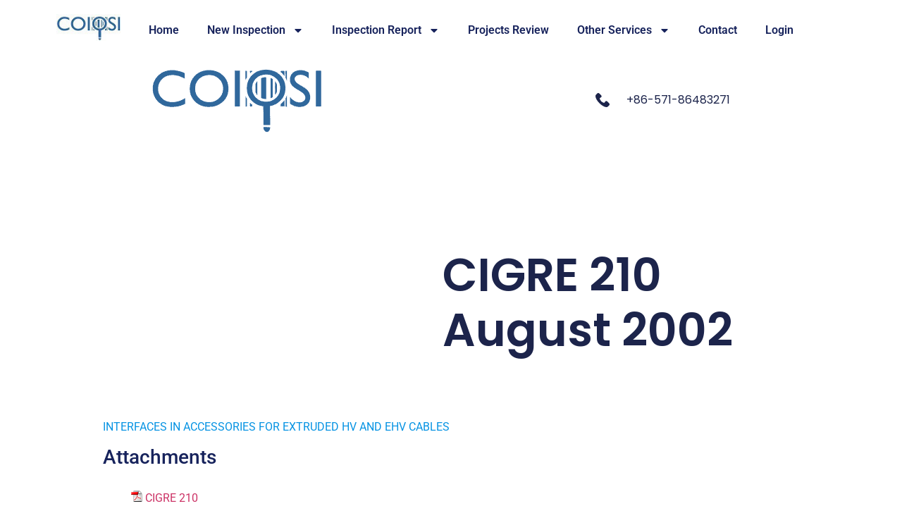

--- FILE ---
content_type: text/html; charset=UTF-8
request_url: https://www.coipsi.com/2020/11/02/cigre-210-august-2002/
body_size: 15120
content:
<!doctype html>
<html lang="en-US">
<head>
	<meta charset="UTF-8">
	<meta name="viewport" content="width=device-width, initial-scale=1">
	<link rel="profile" href="https://gmpg.org/xfn/11">
	<title>CIGRE 210  August 2002 &#8211; COI and PSI Inspection Certificate </title>
<meta name='robots' content='max-image-preview:large' />
	<style>img:is([sizes="auto" i], [sizes^="auto," i]) { contain-intrinsic-size: 3000px 1500px }</style>
	<script>window._wca = window._wca || [];</script>
<link rel='dns-prefetch' href='//stats.wp.com' />
<link rel='dns-prefetch' href='//v0.wordpress.com' />
<link rel='preconnect' href='//c0.wp.com' />
<link rel="alternate" type="application/rss+xml" title="COI and PSI Inspection Certificate  &raquo; Feed" href="https://www.coipsi.com/feed/" />
<link rel="alternate" type="application/rss+xml" title="COI and PSI Inspection Certificate  &raquo; Comments Feed" href="https://www.coipsi.com/comments/feed/" />
<link rel="alternate" type="text/calendar" title="COI and PSI Inspection Certificate  &raquo; iCal Feed" href="https://www.coipsi.com/events/?ical=1" />
<script>
window._wpemojiSettings = {"baseUrl":"https:\/\/s.w.org\/images\/core\/emoji\/16.0.1\/72x72\/","ext":".png","svgUrl":"https:\/\/s.w.org\/images\/core\/emoji\/16.0.1\/svg\/","svgExt":".svg","source":{"concatemoji":"https:\/\/www.coipsi.com\/wp-includes\/js\/wp-emoji-release.min.js?ver=6.8.3"}};
/*! This file is auto-generated */
!function(s,n){var o,i,e;function c(e){try{var t={supportTests:e,timestamp:(new Date).valueOf()};sessionStorage.setItem(o,JSON.stringify(t))}catch(e){}}function p(e,t,n){e.clearRect(0,0,e.canvas.width,e.canvas.height),e.fillText(t,0,0);var t=new Uint32Array(e.getImageData(0,0,e.canvas.width,e.canvas.height).data),a=(e.clearRect(0,0,e.canvas.width,e.canvas.height),e.fillText(n,0,0),new Uint32Array(e.getImageData(0,0,e.canvas.width,e.canvas.height).data));return t.every(function(e,t){return e===a[t]})}function u(e,t){e.clearRect(0,0,e.canvas.width,e.canvas.height),e.fillText(t,0,0);for(var n=e.getImageData(16,16,1,1),a=0;a<n.data.length;a++)if(0!==n.data[a])return!1;return!0}function f(e,t,n,a){switch(t){case"flag":return n(e,"\ud83c\udff3\ufe0f\u200d\u26a7\ufe0f","\ud83c\udff3\ufe0f\u200b\u26a7\ufe0f")?!1:!n(e,"\ud83c\udde8\ud83c\uddf6","\ud83c\udde8\u200b\ud83c\uddf6")&&!n(e,"\ud83c\udff4\udb40\udc67\udb40\udc62\udb40\udc65\udb40\udc6e\udb40\udc67\udb40\udc7f","\ud83c\udff4\u200b\udb40\udc67\u200b\udb40\udc62\u200b\udb40\udc65\u200b\udb40\udc6e\u200b\udb40\udc67\u200b\udb40\udc7f");case"emoji":return!a(e,"\ud83e\udedf")}return!1}function g(e,t,n,a){var r="undefined"!=typeof WorkerGlobalScope&&self instanceof WorkerGlobalScope?new OffscreenCanvas(300,150):s.createElement("canvas"),o=r.getContext("2d",{willReadFrequently:!0}),i=(o.textBaseline="top",o.font="600 32px Arial",{});return e.forEach(function(e){i[e]=t(o,e,n,a)}),i}function t(e){var t=s.createElement("script");t.src=e,t.defer=!0,s.head.appendChild(t)}"undefined"!=typeof Promise&&(o="wpEmojiSettingsSupports",i=["flag","emoji"],n.supports={everything:!0,everythingExceptFlag:!0},e=new Promise(function(e){s.addEventListener("DOMContentLoaded",e,{once:!0})}),new Promise(function(t){var n=function(){try{var e=JSON.parse(sessionStorage.getItem(o));if("object"==typeof e&&"number"==typeof e.timestamp&&(new Date).valueOf()<e.timestamp+604800&&"object"==typeof e.supportTests)return e.supportTests}catch(e){}return null}();if(!n){if("undefined"!=typeof Worker&&"undefined"!=typeof OffscreenCanvas&&"undefined"!=typeof URL&&URL.createObjectURL&&"undefined"!=typeof Blob)try{var e="postMessage("+g.toString()+"("+[JSON.stringify(i),f.toString(),p.toString(),u.toString()].join(",")+"));",a=new Blob([e],{type:"text/javascript"}),r=new Worker(URL.createObjectURL(a),{name:"wpTestEmojiSupports"});return void(r.onmessage=function(e){c(n=e.data),r.terminate(),t(n)})}catch(e){}c(n=g(i,f,p,u))}t(n)}).then(function(e){for(var t in e)n.supports[t]=e[t],n.supports.everything=n.supports.everything&&n.supports[t],"flag"!==t&&(n.supports.everythingExceptFlag=n.supports.everythingExceptFlag&&n.supports[t]);n.supports.everythingExceptFlag=n.supports.everythingExceptFlag&&!n.supports.flag,n.DOMReady=!1,n.readyCallback=function(){n.DOMReady=!0}}).then(function(){return e}).then(function(){var e;n.supports.everything||(n.readyCallback(),(e=n.source||{}).concatemoji?t(e.concatemoji):e.wpemoji&&e.twemoji&&(t(e.twemoji),t(e.wpemoji)))}))}((window,document),window._wpemojiSettings);
</script>
<style id='wp-emoji-styles-inline-css'>

	img.wp-smiley, img.emoji {
		display: inline !important;
		border: none !important;
		box-shadow: none !important;
		height: 1em !important;
		width: 1em !important;
		margin: 0 0.07em !important;
		vertical-align: -0.1em !important;
		background: none !important;
		padding: 0 !important;
	}
</style>
<link rel='stylesheet' id='wp-block-library-css' href='https://c0.wp.com/c/6.8.3/wp-includes/css/dist/block-library/style.min.css' media='all' />
<link rel='stylesheet' id='mediaelement-css' href='https://c0.wp.com/c/6.8.3/wp-includes/js/mediaelement/mediaelementplayer-legacy.min.css' media='all' />
<link rel='stylesheet' id='wp-mediaelement-css' href='https://c0.wp.com/c/6.8.3/wp-includes/js/mediaelement/wp-mediaelement.min.css' media='all' />
<style id='jetpack-sharing-buttons-style-inline-css'>
.jetpack-sharing-buttons__services-list{display:flex;flex-direction:row;flex-wrap:wrap;gap:0;list-style-type:none;margin:5px;padding:0}.jetpack-sharing-buttons__services-list.has-small-icon-size{font-size:12px}.jetpack-sharing-buttons__services-list.has-normal-icon-size{font-size:16px}.jetpack-sharing-buttons__services-list.has-large-icon-size{font-size:24px}.jetpack-sharing-buttons__services-list.has-huge-icon-size{font-size:36px}@media print{.jetpack-sharing-buttons__services-list{display:none!important}}.editor-styles-wrapper .wp-block-jetpack-sharing-buttons{gap:0;padding-inline-start:0}ul.jetpack-sharing-buttons__services-list.has-background{padding:1.25em 2.375em}
</style>
<style id='global-styles-inline-css'>
:root{--wp--preset--aspect-ratio--square: 1;--wp--preset--aspect-ratio--4-3: 4/3;--wp--preset--aspect-ratio--3-4: 3/4;--wp--preset--aspect-ratio--3-2: 3/2;--wp--preset--aspect-ratio--2-3: 2/3;--wp--preset--aspect-ratio--16-9: 16/9;--wp--preset--aspect-ratio--9-16: 9/16;--wp--preset--color--black: #000000;--wp--preset--color--cyan-bluish-gray: #abb8c3;--wp--preset--color--white: #ffffff;--wp--preset--color--pale-pink: #f78da7;--wp--preset--color--vivid-red: #cf2e2e;--wp--preset--color--luminous-vivid-orange: #ff6900;--wp--preset--color--luminous-vivid-amber: #fcb900;--wp--preset--color--light-green-cyan: #7bdcb5;--wp--preset--color--vivid-green-cyan: #00d084;--wp--preset--color--pale-cyan-blue: #8ed1fc;--wp--preset--color--vivid-cyan-blue: #0693e3;--wp--preset--color--vivid-purple: #9b51e0;--wp--preset--gradient--vivid-cyan-blue-to-vivid-purple: linear-gradient(135deg,rgba(6,147,227,1) 0%,rgb(155,81,224) 100%);--wp--preset--gradient--light-green-cyan-to-vivid-green-cyan: linear-gradient(135deg,rgb(122,220,180) 0%,rgb(0,208,130) 100%);--wp--preset--gradient--luminous-vivid-amber-to-luminous-vivid-orange: linear-gradient(135deg,rgba(252,185,0,1) 0%,rgba(255,105,0,1) 100%);--wp--preset--gradient--luminous-vivid-orange-to-vivid-red: linear-gradient(135deg,rgba(255,105,0,1) 0%,rgb(207,46,46) 100%);--wp--preset--gradient--very-light-gray-to-cyan-bluish-gray: linear-gradient(135deg,rgb(238,238,238) 0%,rgb(169,184,195) 100%);--wp--preset--gradient--cool-to-warm-spectrum: linear-gradient(135deg,rgb(74,234,220) 0%,rgb(151,120,209) 20%,rgb(207,42,186) 40%,rgb(238,44,130) 60%,rgb(251,105,98) 80%,rgb(254,248,76) 100%);--wp--preset--gradient--blush-light-purple: linear-gradient(135deg,rgb(255,206,236) 0%,rgb(152,150,240) 100%);--wp--preset--gradient--blush-bordeaux: linear-gradient(135deg,rgb(254,205,165) 0%,rgb(254,45,45) 50%,rgb(107,0,62) 100%);--wp--preset--gradient--luminous-dusk: linear-gradient(135deg,rgb(255,203,112) 0%,rgb(199,81,192) 50%,rgb(65,88,208) 100%);--wp--preset--gradient--pale-ocean: linear-gradient(135deg,rgb(255,245,203) 0%,rgb(182,227,212) 50%,rgb(51,167,181) 100%);--wp--preset--gradient--electric-grass: linear-gradient(135deg,rgb(202,248,128) 0%,rgb(113,206,126) 100%);--wp--preset--gradient--midnight: linear-gradient(135deg,rgb(2,3,129) 0%,rgb(40,116,252) 100%);--wp--preset--font-size--small: 13px;--wp--preset--font-size--medium: 20px;--wp--preset--font-size--large: 36px;--wp--preset--font-size--x-large: 42px;--wp--preset--font-family--inter: "Inter", sans-serif;--wp--preset--font-family--cardo: Cardo;--wp--preset--spacing--20: 0.44rem;--wp--preset--spacing--30: 0.67rem;--wp--preset--spacing--40: 1rem;--wp--preset--spacing--50: 1.5rem;--wp--preset--spacing--60: 2.25rem;--wp--preset--spacing--70: 3.38rem;--wp--preset--spacing--80: 5.06rem;--wp--preset--shadow--natural: 6px 6px 9px rgba(0, 0, 0, 0.2);--wp--preset--shadow--deep: 12px 12px 50px rgba(0, 0, 0, 0.4);--wp--preset--shadow--sharp: 6px 6px 0px rgba(0, 0, 0, 0.2);--wp--preset--shadow--outlined: 6px 6px 0px -3px rgba(255, 255, 255, 1), 6px 6px rgba(0, 0, 0, 1);--wp--preset--shadow--crisp: 6px 6px 0px rgba(0, 0, 0, 1);}:root { --wp--style--global--content-size: 800px;--wp--style--global--wide-size: 1200px; }:where(body) { margin: 0; }.wp-site-blocks > .alignleft { float: left; margin-right: 2em; }.wp-site-blocks > .alignright { float: right; margin-left: 2em; }.wp-site-blocks > .aligncenter { justify-content: center; margin-left: auto; margin-right: auto; }:where(.wp-site-blocks) > * { margin-block-start: 24px; margin-block-end: 0; }:where(.wp-site-blocks) > :first-child { margin-block-start: 0; }:where(.wp-site-blocks) > :last-child { margin-block-end: 0; }:root { --wp--style--block-gap: 24px; }:root :where(.is-layout-flow) > :first-child{margin-block-start: 0;}:root :where(.is-layout-flow) > :last-child{margin-block-end: 0;}:root :where(.is-layout-flow) > *{margin-block-start: 24px;margin-block-end: 0;}:root :where(.is-layout-constrained) > :first-child{margin-block-start: 0;}:root :where(.is-layout-constrained) > :last-child{margin-block-end: 0;}:root :where(.is-layout-constrained) > *{margin-block-start: 24px;margin-block-end: 0;}:root :where(.is-layout-flex){gap: 24px;}:root :where(.is-layout-grid){gap: 24px;}.is-layout-flow > .alignleft{float: left;margin-inline-start: 0;margin-inline-end: 2em;}.is-layout-flow > .alignright{float: right;margin-inline-start: 2em;margin-inline-end: 0;}.is-layout-flow > .aligncenter{margin-left: auto !important;margin-right: auto !important;}.is-layout-constrained > .alignleft{float: left;margin-inline-start: 0;margin-inline-end: 2em;}.is-layout-constrained > .alignright{float: right;margin-inline-start: 2em;margin-inline-end: 0;}.is-layout-constrained > .aligncenter{margin-left: auto !important;margin-right: auto !important;}.is-layout-constrained > :where(:not(.alignleft):not(.alignright):not(.alignfull)){max-width: var(--wp--style--global--content-size);margin-left: auto !important;margin-right: auto !important;}.is-layout-constrained > .alignwide{max-width: var(--wp--style--global--wide-size);}body .is-layout-flex{display: flex;}.is-layout-flex{flex-wrap: wrap;align-items: center;}.is-layout-flex > :is(*, div){margin: 0;}body .is-layout-grid{display: grid;}.is-layout-grid > :is(*, div){margin: 0;}body{padding-top: 0px;padding-right: 0px;padding-bottom: 0px;padding-left: 0px;}a:where(:not(.wp-element-button)){text-decoration: underline;}:root :where(.wp-element-button, .wp-block-button__link){background-color: #32373c;border-width: 0;color: #fff;font-family: inherit;font-size: inherit;line-height: inherit;padding: calc(0.667em + 2px) calc(1.333em + 2px);text-decoration: none;}.has-black-color{color: var(--wp--preset--color--black) !important;}.has-cyan-bluish-gray-color{color: var(--wp--preset--color--cyan-bluish-gray) !important;}.has-white-color{color: var(--wp--preset--color--white) !important;}.has-pale-pink-color{color: var(--wp--preset--color--pale-pink) !important;}.has-vivid-red-color{color: var(--wp--preset--color--vivid-red) !important;}.has-luminous-vivid-orange-color{color: var(--wp--preset--color--luminous-vivid-orange) !important;}.has-luminous-vivid-amber-color{color: var(--wp--preset--color--luminous-vivid-amber) !important;}.has-light-green-cyan-color{color: var(--wp--preset--color--light-green-cyan) !important;}.has-vivid-green-cyan-color{color: var(--wp--preset--color--vivid-green-cyan) !important;}.has-pale-cyan-blue-color{color: var(--wp--preset--color--pale-cyan-blue) !important;}.has-vivid-cyan-blue-color{color: var(--wp--preset--color--vivid-cyan-blue) !important;}.has-vivid-purple-color{color: var(--wp--preset--color--vivid-purple) !important;}.has-black-background-color{background-color: var(--wp--preset--color--black) !important;}.has-cyan-bluish-gray-background-color{background-color: var(--wp--preset--color--cyan-bluish-gray) !important;}.has-white-background-color{background-color: var(--wp--preset--color--white) !important;}.has-pale-pink-background-color{background-color: var(--wp--preset--color--pale-pink) !important;}.has-vivid-red-background-color{background-color: var(--wp--preset--color--vivid-red) !important;}.has-luminous-vivid-orange-background-color{background-color: var(--wp--preset--color--luminous-vivid-orange) !important;}.has-luminous-vivid-amber-background-color{background-color: var(--wp--preset--color--luminous-vivid-amber) !important;}.has-light-green-cyan-background-color{background-color: var(--wp--preset--color--light-green-cyan) !important;}.has-vivid-green-cyan-background-color{background-color: var(--wp--preset--color--vivid-green-cyan) !important;}.has-pale-cyan-blue-background-color{background-color: var(--wp--preset--color--pale-cyan-blue) !important;}.has-vivid-cyan-blue-background-color{background-color: var(--wp--preset--color--vivid-cyan-blue) !important;}.has-vivid-purple-background-color{background-color: var(--wp--preset--color--vivid-purple) !important;}.has-black-border-color{border-color: var(--wp--preset--color--black) !important;}.has-cyan-bluish-gray-border-color{border-color: var(--wp--preset--color--cyan-bluish-gray) !important;}.has-white-border-color{border-color: var(--wp--preset--color--white) !important;}.has-pale-pink-border-color{border-color: var(--wp--preset--color--pale-pink) !important;}.has-vivid-red-border-color{border-color: var(--wp--preset--color--vivid-red) !important;}.has-luminous-vivid-orange-border-color{border-color: var(--wp--preset--color--luminous-vivid-orange) !important;}.has-luminous-vivid-amber-border-color{border-color: var(--wp--preset--color--luminous-vivid-amber) !important;}.has-light-green-cyan-border-color{border-color: var(--wp--preset--color--light-green-cyan) !important;}.has-vivid-green-cyan-border-color{border-color: var(--wp--preset--color--vivid-green-cyan) !important;}.has-pale-cyan-blue-border-color{border-color: var(--wp--preset--color--pale-cyan-blue) !important;}.has-vivid-cyan-blue-border-color{border-color: var(--wp--preset--color--vivid-cyan-blue) !important;}.has-vivid-purple-border-color{border-color: var(--wp--preset--color--vivid-purple) !important;}.has-vivid-cyan-blue-to-vivid-purple-gradient-background{background: var(--wp--preset--gradient--vivid-cyan-blue-to-vivid-purple) !important;}.has-light-green-cyan-to-vivid-green-cyan-gradient-background{background: var(--wp--preset--gradient--light-green-cyan-to-vivid-green-cyan) !important;}.has-luminous-vivid-amber-to-luminous-vivid-orange-gradient-background{background: var(--wp--preset--gradient--luminous-vivid-amber-to-luminous-vivid-orange) !important;}.has-luminous-vivid-orange-to-vivid-red-gradient-background{background: var(--wp--preset--gradient--luminous-vivid-orange-to-vivid-red) !important;}.has-very-light-gray-to-cyan-bluish-gray-gradient-background{background: var(--wp--preset--gradient--very-light-gray-to-cyan-bluish-gray) !important;}.has-cool-to-warm-spectrum-gradient-background{background: var(--wp--preset--gradient--cool-to-warm-spectrum) !important;}.has-blush-light-purple-gradient-background{background: var(--wp--preset--gradient--blush-light-purple) !important;}.has-blush-bordeaux-gradient-background{background: var(--wp--preset--gradient--blush-bordeaux) !important;}.has-luminous-dusk-gradient-background{background: var(--wp--preset--gradient--luminous-dusk) !important;}.has-pale-ocean-gradient-background{background: var(--wp--preset--gradient--pale-ocean) !important;}.has-electric-grass-gradient-background{background: var(--wp--preset--gradient--electric-grass) !important;}.has-midnight-gradient-background{background: var(--wp--preset--gradient--midnight) !important;}.has-small-font-size{font-size: var(--wp--preset--font-size--small) !important;}.has-medium-font-size{font-size: var(--wp--preset--font-size--medium) !important;}.has-large-font-size{font-size: var(--wp--preset--font-size--large) !important;}.has-x-large-font-size{font-size: var(--wp--preset--font-size--x-large) !important;}.has-inter-font-family{font-family: var(--wp--preset--font-family--inter) !important;}.has-cardo-font-family{font-family: var(--wp--preset--font-family--cardo) !important;}
:root :where(.wp-block-pullquote){font-size: 1.5em;line-height: 1.6;}
</style>
<link rel='stylesheet' id='da-frontend-css' href='https://www.coipsi.com/wp-content/plugins/download-attachments/css/frontend.css?ver=1.3.1' media='all' />
<link rel='stylesheet' id='woocommerce-layout-css' href='https://c0.wp.com/p/woocommerce/10.2.3/assets/css/woocommerce-layout.css' media='all' />
<style id='woocommerce-layout-inline-css'>

	.infinite-scroll .woocommerce-pagination {
		display: none;
	}
</style>
<link rel='stylesheet' id='woocommerce-smallscreen-css' href='https://c0.wp.com/p/woocommerce/10.2.3/assets/css/woocommerce-smallscreen.css' media='only screen and (max-width: 768px)' />
<link rel='stylesheet' id='woocommerce-general-css' href='https://c0.wp.com/p/woocommerce/10.2.3/assets/css/woocommerce.css' media='all' />
<style id='woocommerce-inline-inline-css'>
.woocommerce form .form-row .required { visibility: visible; }
</style>
<link rel='stylesheet' id='tribe-events-v2-single-skeleton-css' href='https://www.coipsi.com/wp-content/plugins/the-events-calendar/build/css/tribe-events-single-skeleton.css?ver=6.15.11' media='all' />
<link rel='stylesheet' id='tribe-events-v2-single-skeleton-full-css' href='https://www.coipsi.com/wp-content/plugins/the-events-calendar/build/css/tribe-events-single-full.css?ver=6.15.11' media='all' />
<link rel='stylesheet' id='tec-events-elementor-widgets-base-styles-css' href='https://www.coipsi.com/wp-content/plugins/the-events-calendar/build/css/integrations/plugins/elementor/widgets/widget-base.css?ver=6.15.11' media='all' />
<link rel='stylesheet' id='brands-styles-css' href='https://c0.wp.com/p/woocommerce/10.2.3/assets/css/brands.css' media='all' />
<link rel='stylesheet' id='hello-elementor-css' href='https://www.coipsi.com/wp-content/themes/hello-elementor/assets/css/reset.css?ver=3.4.4' media='all' />
<link rel='stylesheet' id='hello-elementor-theme-style-css' href='https://www.coipsi.com/wp-content/themes/hello-elementor/assets/css/theme.css?ver=3.4.4' media='all' />
<link rel='stylesheet' id='hello-elementor-header-footer-css' href='https://www.coipsi.com/wp-content/themes/hello-elementor/assets/css/header-footer.css?ver=3.4.4' media='all' />
<link rel='stylesheet' id='elementor-frontend-css' href='https://www.coipsi.com/wp-content/plugins/elementor/assets/css/frontend.min.css?ver=3.32.4' media='all' />
<link rel='stylesheet' id='elementor-post-8354-css' href='https://www.coipsi.com/wp-content/uploads/elementor/css/post-8354.css?ver=1766723772' media='all' />
<link rel='stylesheet' id='widget-image-css' href='https://www.coipsi.com/wp-content/plugins/elementor/assets/css/widget-image.min.css?ver=3.32.4' media='all' />
<link rel='stylesheet' id='widget-nav-menu-css' href='https://www.coipsi.com/wp-content/plugins/elementor-pro/assets/css/widget-nav-menu.min.css?ver=3.31.2' media='all' />
<link rel='stylesheet' id='widget-image-box-css' href='https://www.coipsi.com/wp-content/plugins/elementor/assets/css/widget-image-box.min.css?ver=3.32.4' media='all' />
<link rel='stylesheet' id='widget-social-icons-css' href='https://www.coipsi.com/wp-content/plugins/elementor/assets/css/widget-social-icons.min.css?ver=3.32.4' media='all' />
<link rel='stylesheet' id='e-apple-webkit-css' href='https://www.coipsi.com/wp-content/plugins/elementor/assets/css/conditionals/apple-webkit.min.css?ver=3.32.4' media='all' />
<link rel='stylesheet' id='widget-heading-css' href='https://www.coipsi.com/wp-content/plugins/elementor/assets/css/widget-heading.min.css?ver=3.32.4' media='all' />
<link rel='stylesheet' id='widget-icon-list-css' href='https://www.coipsi.com/wp-content/plugins/elementor/assets/css/widget-icon-list.min.css?ver=3.32.4' media='all' />
<link rel='stylesheet' id='widget-text-editor-css' href='https://www.coipsi.com/wp-content/plugins/elementor/assets/css/widget-text-editor.min.css?ver=3.32.4' media='all' />
<link rel='stylesheet' id='elementor-post-8406-css' href='https://www.coipsi.com/wp-content/uploads/elementor/css/post-8406.css?ver=1766723772' media='all' />
<link rel='stylesheet' id='elementor-post-8419-css' href='https://www.coipsi.com/wp-content/uploads/elementor/css/post-8419.css?ver=1766723773' media='all' />
<link rel='stylesheet' id='elementor-post-8427-css' href='https://www.coipsi.com/wp-content/uploads/elementor/css/post-8427.css?ver=1766724057' media='all' />
<link rel='stylesheet' id='elementor-gf-local-roboto-css' href='https://www.coipsi.com/wp-content/uploads/elementor/google-fonts/css/roboto.css?ver=1742830069' media='all' />
<link rel='stylesheet' id='elementor-gf-local-robotoslab-css' href='https://www.coipsi.com/wp-content/uploads/elementor/google-fonts/css/robotoslab.css?ver=1742830073' media='all' />
<link rel='stylesheet' id='elementor-gf-local-poppins-css' href='https://www.coipsi.com/wp-content/uploads/elementor/google-fonts/css/poppins.css?ver=1742830074' media='all' />
<script src="https://c0.wp.com/c/6.8.3/wp-includes/js/jquery/jquery.min.js" id="jquery-core-js"></script>
<script src="https://c0.wp.com/c/6.8.3/wp-includes/js/jquery/jquery-migrate.min.js" id="jquery-migrate-js"></script>
<script src="https://c0.wp.com/p/woocommerce/10.2.3/assets/js/jquery-blockui/jquery.blockUI.min.js" id="jquery-blockui-js" defer data-wp-strategy="defer"></script>
<script id="wc-add-to-cart-js-extra">
var wc_add_to_cart_params = {"ajax_url":"\/wp-admin\/admin-ajax.php","wc_ajax_url":"\/?wc-ajax=%%endpoint%%","i18n_view_cart":"View cart","cart_url":"https:\/\/www.coipsi.com\/cart\/","is_cart":"","cart_redirect_after_add":"no"};
</script>
<script src="https://c0.wp.com/p/woocommerce/10.2.3/assets/js/frontend/add-to-cart.min.js" id="wc-add-to-cart-js" defer data-wp-strategy="defer"></script>
<script src="https://c0.wp.com/p/woocommerce/10.2.3/assets/js/js-cookie/js.cookie.min.js" id="js-cookie-js" defer data-wp-strategy="defer"></script>
<script id="woocommerce-js-extra">
var woocommerce_params = {"ajax_url":"\/wp-admin\/admin-ajax.php","wc_ajax_url":"\/?wc-ajax=%%endpoint%%","i18n_password_show":"Show password","i18n_password_hide":"Hide password"};
</script>
<script src="https://c0.wp.com/p/woocommerce/10.2.3/assets/js/frontend/woocommerce.min.js" id="woocommerce-js" defer data-wp-strategy="defer"></script>
<script src="https://stats.wp.com/s-202603.js" id="woocommerce-analytics-js" defer data-wp-strategy="defer"></script>
<link rel="https://api.w.org/" href="https://www.coipsi.com/wp-json/" /><link rel="alternate" title="JSON" type="application/json" href="https://www.coipsi.com/wp-json/wp/v2/posts/4510" /><link rel="EditURI" type="application/rsd+xml" title="RSD" href="https://www.coipsi.com/xmlrpc.php?rsd" />
<meta name="generator" content="WordPress 6.8.3" />
<meta name="generator" content="WooCommerce 10.2.3" />
<link rel="canonical" href="https://www.coipsi.com/2020/11/02/cigre-210-august-2002/" />
<link rel='shortlink' href='https://wp.me/p9vj4R-1aK' />
<link rel="alternate" title="oEmbed (JSON)" type="application/json+oembed" href="https://www.coipsi.com/wp-json/oembed/1.0/embed?url=https%3A%2F%2Fwww.coipsi.com%2F2020%2F11%2F02%2Fcigre-210-august-2002%2F" />
<link rel="alternate" title="oEmbed (XML)" type="text/xml+oembed" href="https://www.coipsi.com/wp-json/oembed/1.0/embed?url=https%3A%2F%2Fwww.coipsi.com%2F2020%2F11%2F02%2Fcigre-210-august-2002%2F&#038;format=xml" />
<meta name="tec-api-version" content="v1"><meta name="tec-api-origin" content="https://www.coipsi.com"><link rel="alternate" href="https://www.coipsi.com/wp-json/tribe/events/v1/" />	<style>img#wpstats{display:none}</style>
			<noscript><style>.woocommerce-product-gallery{ opacity: 1 !important; }</style></noscript>
	<meta name="generator" content="Elementor 3.32.4; features: e_font_icon_svg, additional_custom_breakpoints; settings: css_print_method-external, google_font-enabled, font_display-swap">
			<style>
				.e-con.e-parent:nth-of-type(n+4):not(.e-lazyloaded):not(.e-no-lazyload),
				.e-con.e-parent:nth-of-type(n+4):not(.e-lazyloaded):not(.e-no-lazyload) * {
					background-image: none !important;
				}
				@media screen and (max-height: 1024px) {
					.e-con.e-parent:nth-of-type(n+3):not(.e-lazyloaded):not(.e-no-lazyload),
					.e-con.e-parent:nth-of-type(n+3):not(.e-lazyloaded):not(.e-no-lazyload) * {
						background-image: none !important;
					}
				}
				@media screen and (max-height: 640px) {
					.e-con.e-parent:nth-of-type(n+2):not(.e-lazyloaded):not(.e-no-lazyload),
					.e-con.e-parent:nth-of-type(n+2):not(.e-lazyloaded):not(.e-no-lazyload) * {
						background-image: none !important;
					}
				}
			</style>
			
<!-- Jetpack Open Graph Tags -->
<meta property="og:type" content="article" />
<meta property="og:title" content="CIGRE 210  August 2002" />
<meta property="og:url" content="https://www.coipsi.com/2020/11/02/cigre-210-august-2002/" />
<meta property="og:description" content="INTERFACES IN ACCESSORIES FOR EXTRUDED HV AND EHV CABLES" />
<meta property="article:published_time" content="2020-11-02T02:16:22+00:00" />
<meta property="article:modified_time" content="2020-11-02T02:16:28+00:00" />
<meta property="og:site_name" content="COI and PSI Inspection Certificate " />
<meta property="og:image" content="https://s0.wp.com/i/blank.jpg" />
<meta property="og:image:width" content="200" />
<meta property="og:image:height" content="200" />
<meta property="og:image:alt" content="" />
<meta property="og:locale" content="en_US" />
<meta name="twitter:text:title" content="CIGRE 210  August 2002" />
<meta name="twitter:image" content="https://www.coipsi.com/wp-content/uploads/2020/04/coipsi-logo-20.jpg" />
<meta name="twitter:card" content="summary" />

<!-- End Jetpack Open Graph Tags -->
<style class='wp-fonts-local'>
@font-face{font-family:Inter;font-style:normal;font-weight:300 900;font-display:fallback;src:url('https://www.coipsi.com/wp-content/plugins/woocommerce/assets/fonts/Inter-VariableFont_slnt,wght.woff2') format('woff2');font-stretch:normal;}
@font-face{font-family:Cardo;font-style:normal;font-weight:400;font-display:fallback;src:url('https://www.coipsi.com/wp-content/plugins/woocommerce/assets/fonts/cardo_normal_400.woff2') format('woff2');}
</style>
<link rel="icon" href="https://www.coipsi.com/wp-content/uploads/2020/04/coipsi-logo-20.jpg" sizes="32x32" />
<link rel="icon" href="https://www.coipsi.com/wp-content/uploads/2020/04/coipsi-logo-20.jpg" sizes="192x192" />
<link rel="apple-touch-icon" href="https://www.coipsi.com/wp-content/uploads/2020/04/coipsi-logo-20.jpg" />
<meta name="msapplication-TileImage" content="https://www.coipsi.com/wp-content/uploads/2020/04/coipsi-logo-20.jpg" />
</head>
<body class="wp-singular post-template-default single single-post postid-4510 single-format-standard wp-custom-logo wp-embed-responsive wp-theme-hello-elementor theme-hello-elementor woocommerce-no-js tribe-no-js esm-default hello-elementor-default elementor-default elementor-kit-8354 elementor-page-8427">


<a class="skip-link screen-reader-text" href="#content">Skip to content</a>

		<header data-elementor-type="header" data-elementor-id="8406" class="elementor elementor-8406 elementor-location-header" data-elementor-post-type="elementor_library">
			<div class="elementor-element elementor-element-a644066 e-flex e-con-boxed e-con e-parent" data-id="a644066" data-element_type="container">
					<div class="e-con-inner">
		<div class="elementor-element elementor-element-3c8c202 e-con-full e-flex e-con e-child" data-id="3c8c202" data-element_type="container">
				<div class="elementor-element elementor-element-2fdcd60 elementor-widget elementor-widget-theme-site-logo elementor-widget-image" data-id="2fdcd60" data-element_type="widget" data-widget_type="theme-site-logo.default">
				<div class="elementor-widget-container">
											<a href="https://www.coipsi.com">
			<img width="103" height="43" src="https://www.coipsi.com/wp-content/uploads/2020/04/coipsi-logo-20.jpg" class="attachment-full size-full wp-image-3041" alt="" srcset="https://www.coipsi.com/wp-content/uploads/2020/04/coipsi-logo-20.jpg 103w, https://www.coipsi.com/wp-content/uploads/2020/04/coipsi-logo-20-100x43.jpg 100w" sizes="(max-width: 103px) 100vw, 103px" />				</a>
											</div>
				</div>
				</div>
		<div class="elementor-element elementor-element-1c7c410 e-con-full e-flex e-con e-child" data-id="1c7c410" data-element_type="container">
				<div class="elementor-element elementor-element-fda5960 elementor-widget__width-initial elementor-nav-menu--dropdown-tablet elementor-nav-menu__text-align-aside elementor-nav-menu--toggle elementor-nav-menu--burger elementor-widget elementor-widget-nav-menu" data-id="fda5960" data-element_type="widget" data-settings="{&quot;layout&quot;:&quot;horizontal&quot;,&quot;submenu_icon&quot;:{&quot;value&quot;:&quot;&lt;svg class=\&quot;e-font-icon-svg e-fas-caret-down\&quot; viewBox=\&quot;0 0 320 512\&quot; xmlns=\&quot;http:\/\/www.w3.org\/2000\/svg\&quot;&gt;&lt;path d=\&quot;M31.3 192h257.3c17.8 0 26.7 21.5 14.1 34.1L174.1 354.8c-7.8 7.8-20.5 7.8-28.3 0L17.2 226.1C4.6 213.5 13.5 192 31.3 192z\&quot;&gt;&lt;\/path&gt;&lt;\/svg&gt;&quot;,&quot;library&quot;:&quot;fa-solid&quot;},&quot;toggle&quot;:&quot;burger&quot;}" data-widget_type="nav-menu.default">
				<div class="elementor-widget-container">
								<nav aria-label="Menu" class="elementor-nav-menu--main elementor-nav-menu__container elementor-nav-menu--layout-horizontal e--pointer-underline e--animation-fade">
				<ul id="menu-1-fda5960" class="elementor-nav-menu"><li class="menu-item menu-item-type-post_type menu-item-object-page menu-item-home menu-item-8538"><a href="https://www.coipsi.com/" class="elementor-item">Home</a></li>
<li class="menu-item menu-item-type-post_type menu-item-object-page menu-item-has-children menu-item-222"><a href="https://www.coipsi.com/application-form/" class="elementor-item">New Inspection</a>
<ul class="sub-menu elementor-nav-menu--dropdown">
	<li class="menu-item menu-item-type-post_type menu-item-object-post menu-item-9112"><a href="https://www.coipsi.com/2024/11/20/sample-evaluation-and-test%ef%bc%9a/" class="elementor-sub-item">Sampling</a></li>
	<li class="menu-item menu-item-type-post_type menu-item-object-post menu-item-9109"><a href="https://www.coipsi.com/2025/09/24/raw-material-inspection-iqc/" class="elementor-sub-item">IQC</a></li>
	<li class="menu-item menu-item-type-post_type menu-item-object-post menu-item-9114"><a href="https://www.coipsi.com/2024/11/20/container-loading-supervision-inspectioncli%ef%bc%9a/" class="elementor-sub-item">CLI</a></li>
	<li class="menu-item menu-item-type-post_type menu-item-object-post menu-item-9111"><a href="https://www.coipsi.com/2025/08/09/psi-inspection-process/" class="elementor-sub-item">PSI</a></li>
	<li class="menu-item menu-item-type-post_type menu-item-object-post menu-item-9110"><a href="https://www.coipsi.com/2025/09/21/coi-inspection-process/" class="elementor-sub-item">COI</a></li>
	<li class="menu-item menu-item-type-post_type menu-item-object-post menu-item-9113"><a href="https://www.coipsi.com/2024/11/20/factory-audit%ef%bc%9a/" class="elementor-sub-item">Factory audit</a></li>
	<li class="menu-item menu-item-type-post_type menu-item-object-post menu-item-9115"><a href="https://www.coipsi.com/2024/11/20/final-random-inspection-fri%ef%bc%9a/" class="elementor-sub-item">FRI</a></li>
	<li class="menu-item menu-item-type-post_type menu-item-object-post menu-item-9116"><a href="https://www.coipsi.com/2024/11/20/during-production-inspectiondupro%ef%bc%9a/" class="elementor-sub-item">DUPRO</a></li>
	<li class="menu-item menu-item-type-post_type menu-item-object-post menu-item-9118"><a href="https://www.coipsi.com/2017/11/10/type-approval-ckd-cars-inspection/" class="elementor-sub-item">TYPE APPROVAL</a></li>
</ul>
</li>
<li class="menu-item menu-item-type-post_type menu-item-object-page menu-item-has-children menu-item-8461"><a href="https://www.coipsi.com/inspection-report/" class="elementor-item">Inspection Report</a>
<ul class="sub-menu elementor-nav-menu--dropdown">
	<li class="menu-item menu-item-type-custom menu-item-object-custom menu-item-442"><a href="http://www.coipsi.com/events/" class="elementor-sub-item">Inspection Date</a></li>
	<li class="menu-item menu-item-type-taxonomy menu-item-object-category current-post-ancestor current-menu-parent current-post-parent menu-item-3074"><a href="https://www.coipsi.com/category/standard/" class="elementor-sub-item">Standard</a></li>
</ul>
</li>
<li class="menu-item menu-item-type-taxonomy menu-item-object-category menu-item-5434"><a href="https://www.coipsi.com/category/projects-review/" class="elementor-item">Projects Review</a></li>
<li class="menu-item menu-item-type-post_type menu-item-object-post menu-item-has-children menu-item-3065"><a href="https://www.coipsi.com/2020/04/24/other-services/" class="elementor-item">Other Services</a>
<ul class="sub-menu elementor-nav-menu--dropdown">
	<li class="menu-item menu-item-type-taxonomy menu-item-object-category menu-item-225"><a href="https://www.coipsi.com/category/ccpit-certificate/" class="elementor-sub-item">CCPIT Certificate</a></li>
	<li class="menu-item menu-item-type-post_type menu-item-object-post menu-item-360"><a href="https://www.coipsi.com/2017/02/21/register-your-brand-in-china/" class="elementor-sub-item">Register Brand In China</a></li>
	<li class="menu-item menu-item-type-taxonomy menu-item-object-category menu-item-227"><a href="https://www.coipsi.com/category/translation/" class="elementor-sub-item">Translation</a></li>
	<li class="menu-item menu-item-type-taxonomy menu-item-object-category menu-item-226"><a href="https://www.coipsi.com/category/embassy-legolize/" class="elementor-sub-item">Embassy Legolize</a></li>
	<li class="menu-item menu-item-type-taxonomy menu-item-object-category menu-item-1326"><a href="https://www.coipsi.com/category/data/" class="elementor-sub-item">Business Information</a></li>
</ul>
</li>
<li class="menu-item menu-item-type-post_type menu-item-object-page menu-item-292"><a href="https://www.coipsi.com/contact/" class="elementor-item">Contact</a></li>
<li class="menu-item menu-item-type-post_type menu-item-object-page menu-item-8811"><a href="https://www.coipsi.com/login-2/" class="elementor-item">Login</a></li>
</ul>			</nav>
					<div class="elementor-menu-toggle" role="button" tabindex="0" aria-label="Menu Toggle" aria-expanded="false">
			<svg aria-hidden="true" role="presentation" class="elementor-menu-toggle__icon--open e-font-icon-svg e-eicon-menu-bar" viewBox="0 0 1000 1000" xmlns="http://www.w3.org/2000/svg"><path d="M104 333H896C929 333 958 304 958 271S929 208 896 208H104C71 208 42 237 42 271S71 333 104 333ZM104 583H896C929 583 958 554 958 521S929 458 896 458H104C71 458 42 487 42 521S71 583 104 583ZM104 833H896C929 833 958 804 958 771S929 708 896 708H104C71 708 42 737 42 771S71 833 104 833Z"></path></svg><svg aria-hidden="true" role="presentation" class="elementor-menu-toggle__icon--close e-font-icon-svg e-eicon-close" viewBox="0 0 1000 1000" xmlns="http://www.w3.org/2000/svg"><path d="M742 167L500 408 258 167C246 154 233 150 217 150 196 150 179 158 167 167 154 179 150 196 150 212 150 229 154 242 171 254L408 500 167 742C138 771 138 800 167 829 196 858 225 858 254 829L496 587 738 829C750 842 767 846 783 846 800 846 817 842 829 829 842 817 846 804 846 783 846 767 842 750 829 737L588 500 833 258C863 229 863 200 833 171 804 137 775 137 742 167Z"></path></svg>		</div>
					<nav class="elementor-nav-menu--dropdown elementor-nav-menu__container" aria-hidden="true">
				<ul id="menu-2-fda5960" class="elementor-nav-menu"><li class="menu-item menu-item-type-post_type menu-item-object-page menu-item-home menu-item-8538"><a href="https://www.coipsi.com/" class="elementor-item" tabindex="-1">Home</a></li>
<li class="menu-item menu-item-type-post_type menu-item-object-page menu-item-has-children menu-item-222"><a href="https://www.coipsi.com/application-form/" class="elementor-item" tabindex="-1">New Inspection</a>
<ul class="sub-menu elementor-nav-menu--dropdown">
	<li class="menu-item menu-item-type-post_type menu-item-object-post menu-item-9112"><a href="https://www.coipsi.com/2024/11/20/sample-evaluation-and-test%ef%bc%9a/" class="elementor-sub-item" tabindex="-1">Sampling</a></li>
	<li class="menu-item menu-item-type-post_type menu-item-object-post menu-item-9109"><a href="https://www.coipsi.com/2025/09/24/raw-material-inspection-iqc/" class="elementor-sub-item" tabindex="-1">IQC</a></li>
	<li class="menu-item menu-item-type-post_type menu-item-object-post menu-item-9114"><a href="https://www.coipsi.com/2024/11/20/container-loading-supervision-inspectioncli%ef%bc%9a/" class="elementor-sub-item" tabindex="-1">CLI</a></li>
	<li class="menu-item menu-item-type-post_type menu-item-object-post menu-item-9111"><a href="https://www.coipsi.com/2025/08/09/psi-inspection-process/" class="elementor-sub-item" tabindex="-1">PSI</a></li>
	<li class="menu-item menu-item-type-post_type menu-item-object-post menu-item-9110"><a href="https://www.coipsi.com/2025/09/21/coi-inspection-process/" class="elementor-sub-item" tabindex="-1">COI</a></li>
	<li class="menu-item menu-item-type-post_type menu-item-object-post menu-item-9113"><a href="https://www.coipsi.com/2024/11/20/factory-audit%ef%bc%9a/" class="elementor-sub-item" tabindex="-1">Factory audit</a></li>
	<li class="menu-item menu-item-type-post_type menu-item-object-post menu-item-9115"><a href="https://www.coipsi.com/2024/11/20/final-random-inspection-fri%ef%bc%9a/" class="elementor-sub-item" tabindex="-1">FRI</a></li>
	<li class="menu-item menu-item-type-post_type menu-item-object-post menu-item-9116"><a href="https://www.coipsi.com/2024/11/20/during-production-inspectiondupro%ef%bc%9a/" class="elementor-sub-item" tabindex="-1">DUPRO</a></li>
	<li class="menu-item menu-item-type-post_type menu-item-object-post menu-item-9118"><a href="https://www.coipsi.com/2017/11/10/type-approval-ckd-cars-inspection/" class="elementor-sub-item" tabindex="-1">TYPE APPROVAL</a></li>
</ul>
</li>
<li class="menu-item menu-item-type-post_type menu-item-object-page menu-item-has-children menu-item-8461"><a href="https://www.coipsi.com/inspection-report/" class="elementor-item" tabindex="-1">Inspection Report</a>
<ul class="sub-menu elementor-nav-menu--dropdown">
	<li class="menu-item menu-item-type-custom menu-item-object-custom menu-item-442"><a href="http://www.coipsi.com/events/" class="elementor-sub-item" tabindex="-1">Inspection Date</a></li>
	<li class="menu-item menu-item-type-taxonomy menu-item-object-category current-post-ancestor current-menu-parent current-post-parent menu-item-3074"><a href="https://www.coipsi.com/category/standard/" class="elementor-sub-item" tabindex="-1">Standard</a></li>
</ul>
</li>
<li class="menu-item menu-item-type-taxonomy menu-item-object-category menu-item-5434"><a href="https://www.coipsi.com/category/projects-review/" class="elementor-item" tabindex="-1">Projects Review</a></li>
<li class="menu-item menu-item-type-post_type menu-item-object-post menu-item-has-children menu-item-3065"><a href="https://www.coipsi.com/2020/04/24/other-services/" class="elementor-item" tabindex="-1">Other Services</a>
<ul class="sub-menu elementor-nav-menu--dropdown">
	<li class="menu-item menu-item-type-taxonomy menu-item-object-category menu-item-225"><a href="https://www.coipsi.com/category/ccpit-certificate/" class="elementor-sub-item" tabindex="-1">CCPIT Certificate</a></li>
	<li class="menu-item menu-item-type-post_type menu-item-object-post menu-item-360"><a href="https://www.coipsi.com/2017/02/21/register-your-brand-in-china/" class="elementor-sub-item" tabindex="-1">Register Brand In China</a></li>
	<li class="menu-item menu-item-type-taxonomy menu-item-object-category menu-item-227"><a href="https://www.coipsi.com/category/translation/" class="elementor-sub-item" tabindex="-1">Translation</a></li>
	<li class="menu-item menu-item-type-taxonomy menu-item-object-category menu-item-226"><a href="https://www.coipsi.com/category/embassy-legolize/" class="elementor-sub-item" tabindex="-1">Embassy Legolize</a></li>
	<li class="menu-item menu-item-type-taxonomy menu-item-object-category menu-item-1326"><a href="https://www.coipsi.com/category/data/" class="elementor-sub-item" tabindex="-1">Business Information</a></li>
</ul>
</li>
<li class="menu-item menu-item-type-post_type menu-item-object-page menu-item-292"><a href="https://www.coipsi.com/contact/" class="elementor-item" tabindex="-1">Contact</a></li>
<li class="menu-item menu-item-type-post_type menu-item-object-page menu-item-8811"><a href="https://www.coipsi.com/login-2/" class="elementor-item" tabindex="-1">Login</a></li>
</ul>			</nav>
						</div>
				</div>
				</div>
					</div>
				</div>
				</header>
				<div data-elementor-type="single-post" data-elementor-id="8427" class="elementor elementor-8427 elementor-location-single post-4510 post type-post status-publish format-standard hentry category-standard" data-elementor-post-type="elementor_library">
			<header class="elementor-element elementor-element-1c636708 e-con-full e-flex e-con e-parent" data-id="1c636708" data-element_type="container">
		<div class="elementor-element elementor-element-7715e181 e-con-full e-flex e-con e-child" data-id="7715e181" data-element_type="container">
				<div class="elementor-element elementor-element-310c74df elementor-widget elementor-widget-image" data-id="310c74df" data-element_type="widget" data-widget_type="image.default">
				<div class="elementor-widget-container">
															<img width="257" height="92" src="https://www.coipsi.com/wp-content/uploads/2017/01/cropped-logo-1.png" class="attachment-medium size-medium wp-image-3379" alt="" />															</div>
				</div>
				</div>
		<div class="elementor-element elementor-element-56ffd493 e-con-full e-flex e-con e-child" data-id="56ffd493" data-element_type="container">
				<div class="elementor-element elementor-element-661d422f elementor-align-center elementor-icon-list--layout-traditional elementor-list-item-link-full_width elementor-widget elementor-widget-icon-list" data-id="661d422f" data-element_type="widget" data-widget_type="icon-list.default">
				<div class="elementor-widget-container">
							<ul class="elementor-icon-list-items">
							<li class="elementor-icon-list-item">
											<a href="tel:123-456-7890">

												<span class="elementor-icon-list-icon">
							<svg xmlns="http://www.w3.org/2000/svg" id="bca8668a-c1a7-45ca-a09b-aba638241546" data-name="Layer 1" width="14.9685" height="15" viewBox="0 0 14.9685 15"><path d="M14.576,11.0085,12.4827,8.9152a1.3923,1.3923,0,0,0-2.3176.5233,1.4244,1.4244,0,0,1-1.6447.8971A6.455,6.455,0,0,1,4.6328,6.4481,1.3551,1.3551,0,0,1,5.53,4.8033a1.3922,1.3922,0,0,0,.5233-2.3175L3.96.3925a1.4929,1.4929,0,0,0-2.0185,0l-1.42,1.42C-.8994,3.3082.6705,7.27,4.1843,10.7842s7.476,5.1585,8.9712,3.6633L14.576,13.027A1.4931,1.4931,0,0,0,14.576,11.0085Z" transform="translate(0 0)"></path></svg>						</span>
										<span class="elementor-icon-list-text">+86-571-86483271</span>
											</a>
									</li>
						</ul>
						</div>
				</div>
				</div>
				</header>
		<div class="elementor-element elementor-element-51c0a2df e-con-full e-flex e-con e-parent" data-id="51c0a2df" data-element_type="container">
		<div class="elementor-element elementor-element-2fb28f89 e-con-full e-flex e-con e-child" data-id="2fb28f89" data-element_type="container">
				</div>
		<div class="elementor-element elementor-element-1f2b2aa8 e-con-full e-flex e-con e-child" data-id="1f2b2aa8" data-element_type="container">
				<div class="elementor-element elementor-element-55b2b567 elementor-widget elementor-widget-heading" data-id="55b2b567" data-element_type="widget" data-widget_type="heading.default">
				<div class="elementor-widget-container">
					<h6 class="elementor-heading-title elementor-size-default">CIGRE 210  August 2002</h6>				</div>
				</div>
				</div>
				</div>
		<div class="elementor-element elementor-element-bc84a16 e-flex e-con-boxed e-con e-parent" data-id="bc84a16" data-element_type="container">
					<div class="e-con-inner">
				<div class="elementor-element elementor-element-c2b5c7e elementor-widget elementor-widget-theme-post-content" data-id="c2b5c7e" data-element_type="widget" data-widget_type="theme-post-content.default">
				<div class="elementor-widget-container">
					
<p><span class="has-inline-color has-vivid-cyan-blue-color">INTERFACES IN ACCESSORIES FOR EXTRUDED HV AND EHV CABLES</span></p>


			<div class="download-attachments">
	
			<h3 class="download-title">Attachments</h3>	



	<ul class="da-attachments-list">

	
		
		<li class="pdf">

			
							<img decoding="async" class="attachment-icon" src="https://www.coipsi.com/wp-content/plugins/download-attachments/images/ext/pdf.gif" alt="pdf" />
			
			
			<a href="https://www.coipsi.com/wp-content/plugins/download-attachments/includes/download.php?id=4511" title="CIGRE 210" class="attachment-link">CIGRE 210</a>
			
			<br />

			
			
			
			
							<span class="attachment-size"><span class="attachment-label">File size:</span> 1 MB</span>
			
							<span class="attachment-downloads"><span class="attachment-label">Downloads:</span> 524</span>
			
		</li>

	
	</ul>



	</div>
				</div>
				</div>
					</div>
				</div>
				</div>
				<footer data-elementor-type="footer" data-elementor-id="8419" class="elementor elementor-8419 elementor-location-footer" data-elementor-post-type="elementor_library">
			<div class="elementor-element elementor-element-7392618a e-con-full e-flex e-con e-parent" data-id="7392618a" data-element_type="container" data-settings="{&quot;background_background&quot;:&quot;classic&quot;}">
		<div class="elementor-element elementor-element-37df5e0b e-con-full e-flex e-con e-child" data-id="37df5e0b" data-element_type="container">
				<div class="elementor-element elementor-element-df049e9 elementor-position-top elementor-widget elementor-widget-image-box" data-id="df049e9" data-element_type="widget" data-widget_type="image-box.default">
				<div class="elementor-widget-container">
					<div class="elementor-image-box-wrapper"><figure class="elementor-image-box-img"><img width="103" height="43" src="https://www.coipsi.com/wp-content/uploads/2020/04/coipsi-logo-20.jpg" class="attachment-full size-full wp-image-3041" alt="" /></figure><div class="elementor-image-box-content"><p class="elementor-image-box-description">Trusted inspection services with 12+ years’ experience, global reach, and 24/7 coverage across China.</p></div></div>				</div>
				</div>
				<div class="elementor-element elementor-element-23f19cf8 elementor-shape-circle elementor-grid-1 e-grid-align-center elementor-widget elementor-widget-social-icons" data-id="23f19cf8" data-element_type="widget" data-widget_type="social-icons.default">
				<div class="elementor-widget-container">
							<div class="elementor-social-icons-wrapper elementor-grid">
							<span class="elementor-grid-item">
					<a class="elementor-icon elementor-social-icon elementor-social-icon-weixin elementor-repeater-item-3f1b7ac" href="#" target="_blank">
						<span class="elementor-screen-only">Weixin</span>
						<svg aria-hidden="true" class="e-font-icon-svg e-fab-weixin" viewBox="0 0 576 512" xmlns="http://www.w3.org/2000/svg"><path d="M385.2 167.6c6.4 0 12.6.3 18.8 1.1C387.4 90.3 303.3 32 207.7 32 100.5 32 13 104.8 13 197.4c0 53.4 29.3 97.5 77.9 131.6l-19.3 58.6 68-34.1c24.4 4.8 43.8 9.7 68.2 9.7 6.2 0 12.1-.3 18.3-.8-4-12.9-6.2-26.6-6.2-40.8-.1-84.9 72.9-154 165.3-154zm-104.5-52.9c14.5 0 24.2 9.7 24.2 24.4 0 14.5-9.7 24.2-24.2 24.2-14.8 0-29.3-9.7-29.3-24.2.1-14.7 14.6-24.4 29.3-24.4zm-136.4 48.6c-14.5 0-29.3-9.7-29.3-24.2 0-14.8 14.8-24.4 29.3-24.4 14.8 0 24.4 9.7 24.4 24.4 0 14.6-9.6 24.2-24.4 24.2zM563 319.4c0-77.9-77.9-141.3-165.4-141.3-92.7 0-165.4 63.4-165.4 141.3S305 460.7 397.6 460.7c19.3 0 38.9-5.1 58.6-9.9l53.4 29.3-14.8-48.6C534 402.1 563 363.2 563 319.4zm-219.1-24.5c-9.7 0-19.3-9.7-19.3-19.6 0-9.7 9.7-19.3 19.3-19.3 14.8 0 24.4 9.7 24.4 19.3 0 10-9.7 19.6-24.4 19.6zm107.1 0c-9.7 0-19.3-9.7-19.3-19.6 0-9.7 9.7-19.3 19.3-19.3 14.5 0 24.4 9.7 24.4 19.3.1 10-9.9 19.6-24.4 19.6z"></path></svg>					</a>
				</span>
					</div>
						</div>
				</div>
				</div>
		<div class="elementor-element elementor-element-27585509 e-con-full e-flex e-con e-child" data-id="27585509" data-element_type="container">
				<div class="elementor-element elementor-element-39e660ec elementor-widget elementor-widget-heading" data-id="39e660ec" data-element_type="widget" data-widget_type="heading.default">
				<div class="elementor-widget-container">
					<h6 class="elementor-heading-title elementor-size-default">Services</h6>				</div>
				</div>
				<div class="elementor-element elementor-element-48fd6502 elementor-icon-list--layout-traditional elementor-list-item-link-full_width elementor-widget elementor-widget-icon-list" data-id="48fd6502" data-element_type="widget" data-widget_type="icon-list.default">
				<div class="elementor-widget-container">
							<ul class="elementor-icon-list-items">
							<li class="elementor-icon-list-item">
											<a href="https://www.coipsi.com/category/coi/" target="_blank">

											<span class="elementor-icon-list-text">COI</span>
											</a>
									</li>
								<li class="elementor-icon-list-item">
											<a href="https://www.coipsi.com/category/psi/" target="_blank">

											<span class="elementor-icon-list-text">PSI</span>
											</a>
									</li>
								<li class="elementor-icon-list-item">
											<a href="https://www.coipsi.com/2023/12/28/audit-factory-inspection/" target="_blank">

											<span class="elementor-icon-list-text">AUDIT FACTORY</span>
											</a>
									</li>
								<li class="elementor-icon-list-item">
											<a href="https://www.coipsi.com/2024/11/20/during-production-inspectiondupro：/" target="_blank">

											<span class="elementor-icon-list-text">PRODUCTION</span>
											</a>
									</li>
								<li class="elementor-icon-list-item">
											<a href="https://www.coipsi.com/2017/11/10/type-approval-ckd-cars-inspection/" target="_blank">

											<span class="elementor-icon-list-text">TYPE APPROVAL </span>
											</a>
									</li>
						</ul>
						</div>
				</div>
				</div>
		<div class="elementor-element elementor-element-6cb1bf2c e-con-full e-flex e-con e-child" data-id="6cb1bf2c" data-element_type="container">
				<div class="elementor-element elementor-element-7032b815 elementor-widget elementor-widget-heading" data-id="7032b815" data-element_type="widget" data-widget_type="heading.default">
				<div class="elementor-widget-container">
					<h6 class="elementor-heading-title elementor-size-default">Quick Links</h6>				</div>
				</div>
				<div class="elementor-element elementor-element-686400a8 elementor-nav-menu--dropdown-none elementor-widget elementor-widget-nav-menu" data-id="686400a8" data-element_type="widget" data-settings="{&quot;layout&quot;:&quot;horizontal&quot;,&quot;submenu_icon&quot;:{&quot;value&quot;:&quot;&lt;svg class=\&quot;e-font-icon-svg e-fas-caret-down\&quot; viewBox=\&quot;0 0 320 512\&quot; xmlns=\&quot;http:\/\/www.w3.org\/2000\/svg\&quot;&gt;&lt;path d=\&quot;M31.3 192h257.3c17.8 0 26.7 21.5 14.1 34.1L174.1 354.8c-7.8 7.8-20.5 7.8-28.3 0L17.2 226.1C4.6 213.5 13.5 192 31.3 192z\&quot;&gt;&lt;\/path&gt;&lt;\/svg&gt;&quot;,&quot;library&quot;:&quot;fa-solid&quot;}}" data-widget_type="nav-menu.default">
				<div class="elementor-widget-container">
								<nav aria-label="Menu" class="elementor-nav-menu--main elementor-nav-menu__container elementor-nav-menu--layout-horizontal e--pointer-none">
				<ul id="menu-1-686400a8" class="elementor-nav-menu"><li class="menu-item menu-item-type-post_type menu-item-object-page menu-item-home menu-item-8538"><a href="https://www.coipsi.com/" class="elementor-item">Home</a></li>
<li class="menu-item menu-item-type-post_type menu-item-object-page menu-item-has-children menu-item-222"><a href="https://www.coipsi.com/application-form/" class="elementor-item">New Inspection</a>
<ul class="sub-menu elementor-nav-menu--dropdown">
	<li class="menu-item menu-item-type-post_type menu-item-object-post menu-item-9112"><a href="https://www.coipsi.com/2024/11/20/sample-evaluation-and-test%ef%bc%9a/" class="elementor-sub-item">Sampling</a></li>
	<li class="menu-item menu-item-type-post_type menu-item-object-post menu-item-9109"><a href="https://www.coipsi.com/2025/09/24/raw-material-inspection-iqc/" class="elementor-sub-item">IQC</a></li>
	<li class="menu-item menu-item-type-post_type menu-item-object-post menu-item-9114"><a href="https://www.coipsi.com/2024/11/20/container-loading-supervision-inspectioncli%ef%bc%9a/" class="elementor-sub-item">CLI</a></li>
	<li class="menu-item menu-item-type-post_type menu-item-object-post menu-item-9111"><a href="https://www.coipsi.com/2025/08/09/psi-inspection-process/" class="elementor-sub-item">PSI</a></li>
	<li class="menu-item menu-item-type-post_type menu-item-object-post menu-item-9110"><a href="https://www.coipsi.com/2025/09/21/coi-inspection-process/" class="elementor-sub-item">COI</a></li>
	<li class="menu-item menu-item-type-post_type menu-item-object-post menu-item-9113"><a href="https://www.coipsi.com/2024/11/20/factory-audit%ef%bc%9a/" class="elementor-sub-item">Factory audit</a></li>
	<li class="menu-item menu-item-type-post_type menu-item-object-post menu-item-9115"><a href="https://www.coipsi.com/2024/11/20/final-random-inspection-fri%ef%bc%9a/" class="elementor-sub-item">FRI</a></li>
	<li class="menu-item menu-item-type-post_type menu-item-object-post menu-item-9116"><a href="https://www.coipsi.com/2024/11/20/during-production-inspectiondupro%ef%bc%9a/" class="elementor-sub-item">DUPRO</a></li>
	<li class="menu-item menu-item-type-post_type menu-item-object-post menu-item-9118"><a href="https://www.coipsi.com/2017/11/10/type-approval-ckd-cars-inspection/" class="elementor-sub-item">TYPE APPROVAL</a></li>
</ul>
</li>
<li class="menu-item menu-item-type-post_type menu-item-object-page menu-item-has-children menu-item-8461"><a href="https://www.coipsi.com/inspection-report/" class="elementor-item">Inspection Report</a>
<ul class="sub-menu elementor-nav-menu--dropdown">
	<li class="menu-item menu-item-type-custom menu-item-object-custom menu-item-442"><a href="http://www.coipsi.com/events/" class="elementor-sub-item">Inspection Date</a></li>
	<li class="menu-item menu-item-type-taxonomy menu-item-object-category current-post-ancestor current-menu-parent current-post-parent menu-item-3074"><a href="https://www.coipsi.com/category/standard/" class="elementor-sub-item">Standard</a></li>
</ul>
</li>
<li class="menu-item menu-item-type-taxonomy menu-item-object-category menu-item-5434"><a href="https://www.coipsi.com/category/projects-review/" class="elementor-item">Projects Review</a></li>
<li class="menu-item menu-item-type-post_type menu-item-object-post menu-item-has-children menu-item-3065"><a href="https://www.coipsi.com/2020/04/24/other-services/" class="elementor-item">Other Services</a>
<ul class="sub-menu elementor-nav-menu--dropdown">
	<li class="menu-item menu-item-type-taxonomy menu-item-object-category menu-item-225"><a href="https://www.coipsi.com/category/ccpit-certificate/" class="elementor-sub-item">CCPIT Certificate</a></li>
	<li class="menu-item menu-item-type-post_type menu-item-object-post menu-item-360"><a href="https://www.coipsi.com/2017/02/21/register-your-brand-in-china/" class="elementor-sub-item">Register Brand In China</a></li>
	<li class="menu-item menu-item-type-taxonomy menu-item-object-category menu-item-227"><a href="https://www.coipsi.com/category/translation/" class="elementor-sub-item">Translation</a></li>
	<li class="menu-item menu-item-type-taxonomy menu-item-object-category menu-item-226"><a href="https://www.coipsi.com/category/embassy-legolize/" class="elementor-sub-item">Embassy Legolize</a></li>
	<li class="menu-item menu-item-type-taxonomy menu-item-object-category menu-item-1326"><a href="https://www.coipsi.com/category/data/" class="elementor-sub-item">Business Information</a></li>
</ul>
</li>
<li class="menu-item menu-item-type-post_type menu-item-object-page menu-item-292"><a href="https://www.coipsi.com/contact/" class="elementor-item">Contact</a></li>
<li class="menu-item menu-item-type-post_type menu-item-object-page menu-item-8811"><a href="https://www.coipsi.com/login-2/" class="elementor-item">Login</a></li>
</ul>			</nav>
						<nav class="elementor-nav-menu--dropdown elementor-nav-menu__container" aria-hidden="true">
				<ul id="menu-2-686400a8" class="elementor-nav-menu"><li class="menu-item menu-item-type-post_type menu-item-object-page menu-item-home menu-item-8538"><a href="https://www.coipsi.com/" class="elementor-item" tabindex="-1">Home</a></li>
<li class="menu-item menu-item-type-post_type menu-item-object-page menu-item-has-children menu-item-222"><a href="https://www.coipsi.com/application-form/" class="elementor-item" tabindex="-1">New Inspection</a>
<ul class="sub-menu elementor-nav-menu--dropdown">
	<li class="menu-item menu-item-type-post_type menu-item-object-post menu-item-9112"><a href="https://www.coipsi.com/2024/11/20/sample-evaluation-and-test%ef%bc%9a/" class="elementor-sub-item" tabindex="-1">Sampling</a></li>
	<li class="menu-item menu-item-type-post_type menu-item-object-post menu-item-9109"><a href="https://www.coipsi.com/2025/09/24/raw-material-inspection-iqc/" class="elementor-sub-item" tabindex="-1">IQC</a></li>
	<li class="menu-item menu-item-type-post_type menu-item-object-post menu-item-9114"><a href="https://www.coipsi.com/2024/11/20/container-loading-supervision-inspectioncli%ef%bc%9a/" class="elementor-sub-item" tabindex="-1">CLI</a></li>
	<li class="menu-item menu-item-type-post_type menu-item-object-post menu-item-9111"><a href="https://www.coipsi.com/2025/08/09/psi-inspection-process/" class="elementor-sub-item" tabindex="-1">PSI</a></li>
	<li class="menu-item menu-item-type-post_type menu-item-object-post menu-item-9110"><a href="https://www.coipsi.com/2025/09/21/coi-inspection-process/" class="elementor-sub-item" tabindex="-1">COI</a></li>
	<li class="menu-item menu-item-type-post_type menu-item-object-post menu-item-9113"><a href="https://www.coipsi.com/2024/11/20/factory-audit%ef%bc%9a/" class="elementor-sub-item" tabindex="-1">Factory audit</a></li>
	<li class="menu-item menu-item-type-post_type menu-item-object-post menu-item-9115"><a href="https://www.coipsi.com/2024/11/20/final-random-inspection-fri%ef%bc%9a/" class="elementor-sub-item" tabindex="-1">FRI</a></li>
	<li class="menu-item menu-item-type-post_type menu-item-object-post menu-item-9116"><a href="https://www.coipsi.com/2024/11/20/during-production-inspectiondupro%ef%bc%9a/" class="elementor-sub-item" tabindex="-1">DUPRO</a></li>
	<li class="menu-item menu-item-type-post_type menu-item-object-post menu-item-9118"><a href="https://www.coipsi.com/2017/11/10/type-approval-ckd-cars-inspection/" class="elementor-sub-item" tabindex="-1">TYPE APPROVAL</a></li>
</ul>
</li>
<li class="menu-item menu-item-type-post_type menu-item-object-page menu-item-has-children menu-item-8461"><a href="https://www.coipsi.com/inspection-report/" class="elementor-item" tabindex="-1">Inspection Report</a>
<ul class="sub-menu elementor-nav-menu--dropdown">
	<li class="menu-item menu-item-type-custom menu-item-object-custom menu-item-442"><a href="http://www.coipsi.com/events/" class="elementor-sub-item" tabindex="-1">Inspection Date</a></li>
	<li class="menu-item menu-item-type-taxonomy menu-item-object-category current-post-ancestor current-menu-parent current-post-parent menu-item-3074"><a href="https://www.coipsi.com/category/standard/" class="elementor-sub-item" tabindex="-1">Standard</a></li>
</ul>
</li>
<li class="menu-item menu-item-type-taxonomy menu-item-object-category menu-item-5434"><a href="https://www.coipsi.com/category/projects-review/" class="elementor-item" tabindex="-1">Projects Review</a></li>
<li class="menu-item menu-item-type-post_type menu-item-object-post menu-item-has-children menu-item-3065"><a href="https://www.coipsi.com/2020/04/24/other-services/" class="elementor-item" tabindex="-1">Other Services</a>
<ul class="sub-menu elementor-nav-menu--dropdown">
	<li class="menu-item menu-item-type-taxonomy menu-item-object-category menu-item-225"><a href="https://www.coipsi.com/category/ccpit-certificate/" class="elementor-sub-item" tabindex="-1">CCPIT Certificate</a></li>
	<li class="menu-item menu-item-type-post_type menu-item-object-post menu-item-360"><a href="https://www.coipsi.com/2017/02/21/register-your-brand-in-china/" class="elementor-sub-item" tabindex="-1">Register Brand In China</a></li>
	<li class="menu-item menu-item-type-taxonomy menu-item-object-category menu-item-227"><a href="https://www.coipsi.com/category/translation/" class="elementor-sub-item" tabindex="-1">Translation</a></li>
	<li class="menu-item menu-item-type-taxonomy menu-item-object-category menu-item-226"><a href="https://www.coipsi.com/category/embassy-legolize/" class="elementor-sub-item" tabindex="-1">Embassy Legolize</a></li>
	<li class="menu-item menu-item-type-taxonomy menu-item-object-category menu-item-1326"><a href="https://www.coipsi.com/category/data/" class="elementor-sub-item" tabindex="-1">Business Information</a></li>
</ul>
</li>
<li class="menu-item menu-item-type-post_type menu-item-object-page menu-item-292"><a href="https://www.coipsi.com/contact/" class="elementor-item" tabindex="-1">Contact</a></li>
<li class="menu-item menu-item-type-post_type menu-item-object-page menu-item-8811"><a href="https://www.coipsi.com/login-2/" class="elementor-item" tabindex="-1">Login</a></li>
</ul>			</nav>
						</div>
				</div>
				</div>
		<div class="elementor-element elementor-element-196ef573 e-con-full e-flex e-con e-child" data-id="196ef573" data-element_type="container">
				<div class="elementor-element elementor-element-54c97e62 elementor-widget elementor-widget-heading" data-id="54c97e62" data-element_type="widget" data-widget_type="heading.default">
				<div class="elementor-widget-container">
					<h6 class="elementor-heading-title elementor-size-default">Get In Touch</h6>				</div>
				</div>
				<div class="elementor-element elementor-element-823ef9a elementor-widget elementor-widget-text-editor" data-id="823ef9a" data-element_type="widget" data-widget_type="text-editor.default">
				<div class="elementor-widget-container">
									<p><span style="color: #324a6d; white-space-collapse: preserve;">NO.1201 B NO.2 Baifu Times Center , Hangzhou , China</span></p>								</div>
				</div>
				<div class="elementor-element elementor-element-318f8bbc elementor-icon-list--layout-traditional elementor-list-item-link-full_width elementor-widget elementor-widget-icon-list" data-id="318f8bbc" data-element_type="widget" data-widget_type="icon-list.default">
				<div class="elementor-widget-container">
							<ul class="elementor-icon-list-items">
							<li class="elementor-icon-list-item">
											<a href="mailto:contact@mysite.com">

											<span class="elementor-icon-list-text">Email: HK1@COIPSI.COM</span>
											</a>
									</li>
								<li class="elementor-icon-list-item">
											<a href="tel:123-456-7890">

											<span class="elementor-icon-list-text">Phone: +86-0571-86483271</span>
											</a>
									</li>
								<li class="elementor-icon-list-item">
										<span class="elementor-icon-list-text">Hours: Mon-Fri 9:00AM - 5:00PM</span>
									</li>
						</ul>
						</div>
				</div>
				</div>
				</div>
		<div class="elementor-element elementor-element-400f3ca7 e-flex e-con-boxed e-con e-parent" data-id="400f3ca7" data-element_type="container" data-settings="{&quot;background_background&quot;:&quot;classic&quot;}">
					<div class="e-con-inner">
				<div class="elementor-element elementor-element-2c3298ac elementor-widget elementor-widget-heading" data-id="2c3298ac" data-element_type="widget" data-widget_type="heading.default">
				<div class="elementor-widget-container">
					<p class="elementor-heading-title elementor-size-default">© 2026 All Rights Reserved.</p>				</div>
				</div>
					</div>
				</div>
				</footer>
		
<script type="speculationrules">
{"prefetch":[{"source":"document","where":{"and":[{"href_matches":"\/*"},{"not":{"href_matches":["\/wp-*.php","\/wp-admin\/*","\/wp-content\/uploads\/*","\/wp-content\/*","\/wp-content\/plugins\/*","\/wp-content\/themes\/hello-elementor\/*","\/*\\?(.+)"]}},{"not":{"selector_matches":"a[rel~=\"nofollow\"]"}},{"not":{"selector_matches":".no-prefetch, .no-prefetch a"}}]},"eagerness":"conservative"}]}
</script>
		<script>
		( function ( body ) {
			'use strict';
			body.className = body.className.replace( /\btribe-no-js\b/, 'tribe-js' );
		} )( document.body );
		</script>
		<script> /* <![CDATA[ */var tribe_l10n_datatables = {"aria":{"sort_ascending":": activate to sort column ascending","sort_descending":": activate to sort column descending"},"length_menu":"Show _MENU_ entries","empty_table":"No data available in table","info":"Showing _START_ to _END_ of _TOTAL_ entries","info_empty":"Showing 0 to 0 of 0 entries","info_filtered":"(filtered from _MAX_ total entries)","zero_records":"No matching records found","search":"Search:","all_selected_text":"All items on this page were selected. ","select_all_link":"Select all pages","clear_selection":"Clear Selection.","pagination":{"all":"All","next":"Next","previous":"Previous"},"select":{"rows":{"0":"","_":": Selected %d rows","1":": Selected 1 row"}},"datepicker":{"dayNames":["Sunday","Monday","Tuesday","Wednesday","Thursday","Friday","Saturday"],"dayNamesShort":["Sun","Mon","Tue","Wed","Thu","Fri","Sat"],"dayNamesMin":["S","M","T","W","T","F","S"],"monthNames":["January","February","March","April","May","June","July","August","September","October","November","December"],"monthNamesShort":["January","February","March","April","May","June","July","August","September","October","November","December"],"monthNamesMin":["Jan","Feb","Mar","Apr","May","Jun","Jul","Aug","Sep","Oct","Nov","Dec"],"nextText":"Next","prevText":"Prev","currentText":"Today","closeText":"Done","today":"Today","clear":"Clear"}};/* ]]> */ </script>			<script>
				const lazyloadRunObserver = () => {
					const lazyloadBackgrounds = document.querySelectorAll( `.e-con.e-parent:not(.e-lazyloaded)` );
					const lazyloadBackgroundObserver = new IntersectionObserver( ( entries ) => {
						entries.forEach( ( entry ) => {
							if ( entry.isIntersecting ) {
								let lazyloadBackground = entry.target;
								if( lazyloadBackground ) {
									lazyloadBackground.classList.add( 'e-lazyloaded' );
								}
								lazyloadBackgroundObserver.unobserve( entry.target );
							}
						});
					}, { rootMargin: '200px 0px 200px 0px' } );
					lazyloadBackgrounds.forEach( ( lazyloadBackground ) => {
						lazyloadBackgroundObserver.observe( lazyloadBackground );
					} );
				};
				const events = [
					'DOMContentLoaded',
					'elementor/lazyload/observe',
				];
				events.forEach( ( event ) => {
					document.addEventListener( event, lazyloadRunObserver );
				} );
			</script>
				<script>
		(function () {
			var c = document.body.className;
			c = c.replace(/woocommerce-no-js/, 'woocommerce-js');
			document.body.className = c;
		})();
	</script>
	<link rel='stylesheet' id='wc-blocks-style-css' href='https://c0.wp.com/p/woocommerce/10.2.3/assets/client/blocks/wc-blocks.css' media='all' />
<script src="https://www.coipsi.com/wp-content/plugins/the-events-calendar/common/build/js/user-agent.js?ver=da75d0bdea6dde3898df" id="tec-user-agent-js"></script>
<script src="https://www.coipsi.com/wp-content/themes/hello-elementor/assets/js/hello-frontend.js?ver=3.4.4" id="hello-theme-frontend-js"></script>
<script src="https://www.coipsi.com/wp-content/plugins/elementor/assets/js/webpack.runtime.min.js?ver=3.32.4" id="elementor-webpack-runtime-js"></script>
<script src="https://www.coipsi.com/wp-content/plugins/elementor/assets/js/frontend-modules.min.js?ver=3.32.4" id="elementor-frontend-modules-js"></script>
<script src="https://c0.wp.com/c/6.8.3/wp-includes/js/jquery/ui/core.min.js" id="jquery-ui-core-js"></script>
<script id="elementor-frontend-js-before">
var elementorFrontendConfig = {"environmentMode":{"edit":false,"wpPreview":false,"isScriptDebug":false},"i18n":{"shareOnFacebook":"Share on Facebook","shareOnTwitter":"Share on Twitter","pinIt":"Pin it","download":"Download","downloadImage":"Download image","fullscreen":"Fullscreen","zoom":"Zoom","share":"Share","playVideo":"Play Video","previous":"Previous","next":"Next","close":"Close","a11yCarouselPrevSlideMessage":"Previous slide","a11yCarouselNextSlideMessage":"Next slide","a11yCarouselFirstSlideMessage":"This is the first slide","a11yCarouselLastSlideMessage":"This is the last slide","a11yCarouselPaginationBulletMessage":"Go to slide"},"is_rtl":false,"breakpoints":{"xs":0,"sm":480,"md":768,"lg":1025,"xl":1440,"xxl":1600},"responsive":{"breakpoints":{"mobile":{"label":"Mobile Portrait","value":767,"default_value":767,"direction":"max","is_enabled":true},"mobile_extra":{"label":"Mobile Landscape","value":880,"default_value":880,"direction":"max","is_enabled":false},"tablet":{"label":"Tablet Portrait","value":1024,"default_value":1024,"direction":"max","is_enabled":true},"tablet_extra":{"label":"Tablet Landscape","value":1200,"default_value":1200,"direction":"max","is_enabled":false},"laptop":{"label":"Laptop","value":1366,"default_value":1366,"direction":"max","is_enabled":false},"widescreen":{"label":"Widescreen","value":2400,"default_value":2400,"direction":"min","is_enabled":false}},"hasCustomBreakpoints":false},"version":"3.32.4","is_static":false,"experimentalFeatures":{"e_font_icon_svg":true,"additional_custom_breakpoints":true,"container":true,"theme_builder_v2":true,"hello-theme-header-footer":true,"nested-elements":true,"home_screen":true,"global_classes_should_enforce_capabilities":true,"e_variables":true,"cloud-library":true,"e_opt_in_v4_page":true,"import-export-customization":true},"urls":{"assets":"https:\/\/www.coipsi.com\/wp-content\/plugins\/elementor\/assets\/","ajaxurl":"https:\/\/www.coipsi.com\/wp-admin\/admin-ajax.php","uploadUrl":"https:\/\/www.coipsi.com\/wp-content\/uploads"},"nonces":{"floatingButtonsClickTracking":"fbb1d5596b"},"swiperClass":"swiper","settings":{"page":[],"editorPreferences":[]},"kit":{"active_breakpoints":["viewport_mobile","viewport_tablet"],"global_image_lightbox":"yes","lightbox_enable_counter":"yes","lightbox_enable_fullscreen":"yes","lightbox_enable_zoom":"yes","lightbox_enable_share":"yes","lightbox_title_src":"title","lightbox_description_src":"description","woocommerce_notices_elements":[],"hello_header_logo_type":"logo","hello_header_menu_layout":"horizontal","hello_footer_logo_type":"logo"},"post":{"id":4510,"title":"CIGRE%20210%20%20August%202002%20%E2%80%93%20COI%20and%20PSI%20Inspection%20Certificate%20","excerpt":"","featuredImage":false}};
</script>
<script src="https://www.coipsi.com/wp-content/plugins/elementor/assets/js/frontend.min.js?ver=3.32.4" id="elementor-frontend-js"></script>
<script src="https://www.coipsi.com/wp-content/plugins/elementor-pro/assets/lib/smartmenus/jquery.smartmenus.min.js?ver=1.2.1" id="smartmenus-js"></script>
<script src="https://c0.wp.com/p/woocommerce/10.2.3/assets/js/sourcebuster/sourcebuster.min.js" id="sourcebuster-js-js"></script>
<script id="wc-order-attribution-js-extra">
var wc_order_attribution = {"params":{"lifetime":1.0000000000000000818030539140313095458623138256371021270751953125e-5,"session":30,"base64":false,"ajaxurl":"https:\/\/www.coipsi.com\/wp-admin\/admin-ajax.php","prefix":"wc_order_attribution_","allowTracking":true},"fields":{"source_type":"current.typ","referrer":"current_add.rf","utm_campaign":"current.cmp","utm_source":"current.src","utm_medium":"current.mdm","utm_content":"current.cnt","utm_id":"current.id","utm_term":"current.trm","utm_source_platform":"current.plt","utm_creative_format":"current.fmt","utm_marketing_tactic":"current.tct","session_entry":"current_add.ep","session_start_time":"current_add.fd","session_pages":"session.pgs","session_count":"udata.vst","user_agent":"udata.uag"}};
</script>
<script src="https://c0.wp.com/p/woocommerce/10.2.3/assets/js/frontend/order-attribution.min.js" id="wc-order-attribution-js"></script>
<script id="jetpack-stats-js-before">
_stq = window._stq || [];
_stq.push([ "view", JSON.parse("{\"v\":\"ext\",\"blog\":\"140448529\",\"post\":\"4510\",\"tz\":\"8\",\"srv\":\"www.coipsi.com\",\"j\":\"1:15.0.2\"}") ]);
_stq.push([ "clickTrackerInit", "140448529", "4510" ]);
</script>
<script src="https://stats.wp.com/e-202603.js" id="jetpack-stats-js" defer data-wp-strategy="defer"></script>
<script src="https://www.coipsi.com/wp-content/plugins/elementor-pro/assets/js/webpack-pro.runtime.min.js?ver=3.31.2" id="elementor-pro-webpack-runtime-js"></script>
<script src="https://c0.wp.com/c/6.8.3/wp-includes/js/dist/hooks.min.js" id="wp-hooks-js"></script>
<script src="https://c0.wp.com/c/6.8.3/wp-includes/js/dist/i18n.min.js" id="wp-i18n-js"></script>
<script id="wp-i18n-js-after">
wp.i18n.setLocaleData( { 'text direction\u0004ltr': [ 'ltr' ] } );
</script>
<script id="elementor-pro-frontend-js-before">
var ElementorProFrontendConfig = {"ajaxurl":"https:\/\/www.coipsi.com\/wp-admin\/admin-ajax.php","nonce":"e9930b67fe","urls":{"assets":"https:\/\/www.coipsi.com\/wp-content\/plugins\/elementor-pro\/assets\/","rest":"https:\/\/www.coipsi.com\/wp-json\/"},"settings":{"lazy_load_background_images":true},"popup":{"hasPopUps":false},"shareButtonsNetworks":{"facebook":{"title":"Facebook","has_counter":true},"twitter":{"title":"Twitter"},"linkedin":{"title":"LinkedIn","has_counter":true},"pinterest":{"title":"Pinterest","has_counter":true},"reddit":{"title":"Reddit","has_counter":true},"vk":{"title":"VK","has_counter":true},"odnoklassniki":{"title":"OK","has_counter":true},"tumblr":{"title":"Tumblr"},"digg":{"title":"Digg"},"skype":{"title":"Skype"},"stumbleupon":{"title":"StumbleUpon","has_counter":true},"mix":{"title":"Mix"},"telegram":{"title":"Telegram"},"pocket":{"title":"Pocket","has_counter":true},"xing":{"title":"XING","has_counter":true},"whatsapp":{"title":"WhatsApp"},"email":{"title":"Email"},"print":{"title":"Print"},"x-twitter":{"title":"X"},"threads":{"title":"Threads"}},"woocommerce":{"menu_cart":{"cart_page_url":"https:\/\/www.coipsi.com\/cart\/","checkout_page_url":"https:\/\/www.coipsi.com\/checkout\/","fragments_nonce":"9609e9548f"}},"facebook_sdk":{"lang":"en_US","app_id":""},"lottie":{"defaultAnimationUrl":"https:\/\/www.coipsi.com\/wp-content\/plugins\/elementor-pro\/modules\/lottie\/assets\/animations\/default.json"}};
</script>
<script src="https://www.coipsi.com/wp-content/plugins/elementor-pro/assets/js/frontend.min.js?ver=3.31.2" id="elementor-pro-frontend-js"></script>
<script src="https://www.coipsi.com/wp-content/plugins/elementor-pro/assets/js/elements-handlers.min.js?ver=3.31.2" id="pro-elements-handlers-js"></script>
<!-- WooCommerce JavaScript -->
<script type="text/javascript">
jQuery(function($) { 
_wca.push({'_en': 'woocommerceanalytics_page_view','session_id': '', 'blog_id': '140448529', 'store_id': '741aeda3-0e6e-4a6f-8f13-d1937958b57a', 'ui': '', 'url': 'https://www.coipsi.com', 'landing_page': '', 'woo_version': '10.2.3', 'wp_version': '6.8.3', 'store_admin': '0', 'device': 'desktop', 'template_used': '0', 'additional_blocks_on_cart_page': [],'additional_blocks_on_checkout_page': [],'store_currency': 'USD', 'timezone': '+08:00', 'is_guest': '1', 'order_value': '0', 'order_total': '0', 'total_tax': '0.00', 'total_discount': '0', 'total_shipping': '0', 'products_count': '0', 'cart_page_contains_cart_block': '1', 'cart_page_contains_cart_shortcode': '0', 'checkout_page_contains_checkout_block': '1', 'checkout_page_contains_checkout_shortcode': '0', });
 });
</script>

</body>
</html>


--- FILE ---
content_type: text/css
request_url: https://www.coipsi.com/wp-content/uploads/elementor/css/post-8406.css?ver=1766723772
body_size: 4784
content:
.elementor-8406 .elementor-element.elementor-element-a644066{--display:flex;--flex-direction:row;--container-widget-width:initial;--container-widget-height:100%;--container-widget-flex-grow:1;--container-widget-align-self:stretch;--flex-wrap-mobile:wrap;--gap:0px 0px;--row-gap:0px;--column-gap:0px;}.elementor-8406 .elementor-element.elementor-element-3c8c202{--display:flex;--flex-direction:column;--container-widget-width:100%;--container-widget-height:initial;--container-widget-flex-grow:0;--container-widget-align-self:initial;--flex-wrap-mobile:wrap;--justify-content:center;}.elementor-8406 .elementor-element.elementor-element-3c8c202.e-con{--flex-grow:0;--flex-shrink:0;}.elementor-widget-theme-site-logo .widget-image-caption{color:var( --e-global-color-text );font-family:var( --e-global-typography-text-font-family ), Sans-serif;font-weight:var( --e-global-typography-text-font-weight );}.elementor-8406 .elementor-element.elementor-element-2fdcd60{text-align:center;}.elementor-8406 .elementor-element.elementor-element-1c7c410{--display:flex;--flex-direction:column;--container-widget-width:100%;--container-widget-height:initial;--container-widget-flex-grow:0;--container-widget-align-self:initial;--flex-wrap-mobile:wrap;}.elementor-8406 .elementor-element.elementor-element-1c7c410.e-con{--flex-grow:0;--flex-shrink:0;}.elementor-widget-nav-menu .elementor-nav-menu .elementor-item{font-family:var( --e-global-typography-primary-font-family ), Sans-serif;font-weight:var( --e-global-typography-primary-font-weight );}.elementor-widget-nav-menu .elementor-nav-menu--main .elementor-item{color:var( --e-global-color-text );fill:var( --e-global-color-text );}.elementor-widget-nav-menu .elementor-nav-menu--main .elementor-item:hover,
					.elementor-widget-nav-menu .elementor-nav-menu--main .elementor-item.elementor-item-active,
					.elementor-widget-nav-menu .elementor-nav-menu--main .elementor-item.highlighted,
					.elementor-widget-nav-menu .elementor-nav-menu--main .elementor-item:focus{color:var( --e-global-color-accent );fill:var( --e-global-color-accent );}.elementor-widget-nav-menu .elementor-nav-menu--main:not(.e--pointer-framed) .elementor-item:before,
					.elementor-widget-nav-menu .elementor-nav-menu--main:not(.e--pointer-framed) .elementor-item:after{background-color:var( --e-global-color-accent );}.elementor-widget-nav-menu .e--pointer-framed .elementor-item:before,
					.elementor-widget-nav-menu .e--pointer-framed .elementor-item:after{border-color:var( --e-global-color-accent );}.elementor-widget-nav-menu{--e-nav-menu-divider-color:var( --e-global-color-text );}.elementor-widget-nav-menu .elementor-nav-menu--dropdown .elementor-item, .elementor-widget-nav-menu .elementor-nav-menu--dropdown  .elementor-sub-item{font-family:var( --e-global-typography-accent-font-family ), Sans-serif;font-weight:var( --e-global-typography-accent-font-weight );}.elementor-8406 .elementor-element.elementor-element-fda5960{width:var( --container-widget-width, 103.358% );max-width:103.358%;--container-widget-width:103.358%;--container-widget-flex-grow:0;}.elementor-8406 .elementor-element.elementor-element-fda5960.elementor-element{--flex-grow:0;--flex-shrink:0;}.elementor-8406 .elementor-element.elementor-element-fda5960 .elementor-menu-toggle{margin:0 auto;}.elementor-8406 .elementor-element.elementor-element-fda5960 .elementor-nav-menu--main .elementor-item{color:var( --e-global-color-c6af434 );fill:var( --e-global-color-c6af434 );}.elementor-8406 .elementor-element.elementor-element-fda5960 .elementor-nav-menu--main .elementor-item:hover,
					.elementor-8406 .elementor-element.elementor-element-fda5960 .elementor-nav-menu--main .elementor-item.elementor-item-active,
					.elementor-8406 .elementor-element.elementor-element-fda5960 .elementor-nav-menu--main .elementor-item.highlighted,
					.elementor-8406 .elementor-element.elementor-element-fda5960 .elementor-nav-menu--main .elementor-item:focus{color:var( --e-global-color-primary );fill:var( --e-global-color-primary );}.elementor-8406 .elementor-element.elementor-element-fda5960 .elementor-nav-menu--main:not(.e--pointer-framed) .elementor-item:before,
					.elementor-8406 .elementor-element.elementor-element-fda5960 .elementor-nav-menu--main:not(.e--pointer-framed) .elementor-item:after{background-color:var( --e-global-color-primary );}.elementor-8406 .elementor-element.elementor-element-fda5960 .e--pointer-framed .elementor-item:before,
					.elementor-8406 .elementor-element.elementor-element-fda5960 .e--pointer-framed .elementor-item:after{border-color:var( --e-global-color-primary );}.elementor-theme-builder-content-area{height:400px;}.elementor-location-header:before, .elementor-location-footer:before{content:"";display:table;clear:both;}@media(min-width:768px){.elementor-8406 .elementor-element.elementor-element-3c8c202{--width:9.714%;}.elementor-8406 .elementor-element.elementor-element-1c7c410{--width:89.123%;}}

--- FILE ---
content_type: text/css
request_url: https://www.coipsi.com/wp-content/uploads/elementor/css/post-8419.css?ver=1766723773
body_size: 22978
content:
.elementor-8419 .elementor-element.elementor-element-7392618a{--display:flex;--flex-direction:row;--container-widget-width:calc( ( 1 - var( --container-widget-flex-grow ) ) * 100% );--container-widget-height:100%;--container-widget-flex-grow:1;--container-widget-align-self:stretch;--flex-wrap-mobile:wrap;--align-items:stretch;--gap:0px 0px;--row-gap:0px;--column-gap:0px;--padding-top:5%;--padding-bottom:5%;--padding-left:8%;--padding-right:8%;}.elementor-8419 .elementor-element.elementor-element-7392618a:not(.elementor-motion-effects-element-type-background), .elementor-8419 .elementor-element.elementor-element-7392618a > .elementor-motion-effects-container > .elementor-motion-effects-layer{background-color:#FFFFFF;}.elementor-8419 .elementor-element.elementor-element-37df5e0b{--display:flex;--flex-direction:column;--container-widget-width:100%;--container-widget-height:initial;--container-widget-flex-grow:0;--container-widget-align-self:initial;--flex-wrap-mobile:wrap;--gap:50px 50px;--row-gap:50px;--column-gap:50px;--padding-top:0%;--padding-bottom:0%;--padding-left:0%;--padding-right:20%;}.elementor-8419 .elementor-element.elementor-element-37df5e0b.e-con{--flex-grow:0;--flex-shrink:0;}.elementor-widget-image-box .elementor-image-box-title{font-family:var( --e-global-typography-primary-font-family ), Sans-serif;font-weight:var( --e-global-typography-primary-font-weight );color:var( --e-global-color-primary );}.elementor-widget-image-box:has(:hover) .elementor-image-box-title,
					 .elementor-widget-image-box:has(:focus) .elementor-image-box-title{color:var( --e-global-color-primary );}.elementor-widget-image-box .elementor-image-box-description{font-family:var( --e-global-typography-text-font-family ), Sans-serif;font-weight:var( --e-global-typography-text-font-weight );color:var( --e-global-color-text );}.elementor-8419 .elementor-element.elementor-element-df049e9 .elementor-image-box-wrapper{text-align:left;}.elementor-8419 .elementor-element.elementor-element-df049e9.elementor-position-right .elementor-image-box-img{margin-left:20px;}.elementor-8419 .elementor-element.elementor-element-df049e9.elementor-position-left .elementor-image-box-img{margin-right:20px;}.elementor-8419 .elementor-element.elementor-element-df049e9.elementor-position-top .elementor-image-box-img{margin-bottom:20px;}.elementor-8419 .elementor-element.elementor-element-df049e9 .elementor-image-box-wrapper .elementor-image-box-img{width:16%;}.elementor-8419 .elementor-element.elementor-element-df049e9 .elementor-image-box-img img{transition-duration:0.3s;}.elementor-8419 .elementor-element.elementor-element-df049e9 .elementor-image-box-title{font-family:"Poppins", Sans-serif;font-size:65px;font-weight:600;text-transform:none;font-style:normal;text-decoration:none;line-height:1.2em;letter-spacing:0px;color:#1C244B;}.elementor-8419 .elementor-element.elementor-element-df049e9 .elementor-image-box-description{font-family:"Poppins", Sans-serif;font-size:16px;font-weight:300;text-transform:none;font-style:normal;text-decoration:none;line-height:1.5em;letter-spacing:0px;color:#324A6D;}.elementor-8419 .elementor-element.elementor-element-23f19cf8{--grid-template-columns:repeat(1, auto);--icon-size:23px;--grid-column-gap:20px;--grid-row-gap:0px;}.elementor-8419 .elementor-element.elementor-element-23f19cf8 .elementor-widget-container{text-align:center;}.elementor-8419 .elementor-element.elementor-element-23f19cf8 .elementor-social-icon{background-color:#02010100;--icon-padding:0em;}.elementor-8419 .elementor-element.elementor-element-23f19cf8 .elementor-social-icon i{color:#467FF7;}.elementor-8419 .elementor-element.elementor-element-23f19cf8 .elementor-social-icon svg{fill:#467FF7;}.elementor-8419 .elementor-element.elementor-element-23f19cf8 .elementor-social-icon:hover i{color:#C8D5DC;}.elementor-8419 .elementor-element.elementor-element-23f19cf8 .elementor-social-icon:hover svg{fill:#C8D5DC;}.elementor-8419 .elementor-element.elementor-element-27585509{--display:flex;--flex-direction:column;--container-widget-width:100%;--container-widget-height:initial;--container-widget-flex-grow:0;--container-widget-align-self:initial;--flex-wrap-mobile:wrap;--gap:20px 20px;--row-gap:20px;--column-gap:20px;--padding-top:0px;--padding-bottom:0px;--padding-left:0px;--padding-right:0px;}.elementor-widget-heading .elementor-heading-title{font-family:var( --e-global-typography-primary-font-family ), Sans-serif;font-weight:var( --e-global-typography-primary-font-weight );color:var( --e-global-color-primary );}.elementor-8419 .elementor-element.elementor-element-39e660ec .elementor-heading-title{font-family:"Poppins", Sans-serif;font-size:22px;font-weight:600;text-transform:capitalize;font-style:normal;text-decoration:none;line-height:1.2em;letter-spacing:0px;color:#1C244B;}.elementor-widget-icon-list .elementor-icon-list-item:not(:last-child):after{border-color:var( --e-global-color-text );}.elementor-widget-icon-list .elementor-icon-list-icon i{color:var( --e-global-color-primary );}.elementor-widget-icon-list .elementor-icon-list-icon svg{fill:var( --e-global-color-primary );}.elementor-widget-icon-list .elementor-icon-list-item > .elementor-icon-list-text, .elementor-widget-icon-list .elementor-icon-list-item > a{font-family:var( --e-global-typography-text-font-family ), Sans-serif;font-weight:var( --e-global-typography-text-font-weight );}.elementor-widget-icon-list .elementor-icon-list-text{color:var( --e-global-color-secondary );}.elementor-8419 .elementor-element.elementor-element-48fd6502 .elementor-icon-list-items:not(.elementor-inline-items) .elementor-icon-list-item:not(:last-child){padding-block-end:calc(10px/2);}.elementor-8419 .elementor-element.elementor-element-48fd6502 .elementor-icon-list-items:not(.elementor-inline-items) .elementor-icon-list-item:not(:first-child){margin-block-start:calc(10px/2);}.elementor-8419 .elementor-element.elementor-element-48fd6502 .elementor-icon-list-items.elementor-inline-items .elementor-icon-list-item{margin-inline:calc(10px/2);}.elementor-8419 .elementor-element.elementor-element-48fd6502 .elementor-icon-list-items.elementor-inline-items{margin-inline:calc(-10px/2);}.elementor-8419 .elementor-element.elementor-element-48fd6502 .elementor-icon-list-items.elementor-inline-items .elementor-icon-list-item:after{inset-inline-end:calc(-10px/2);}.elementor-8419 .elementor-element.elementor-element-48fd6502 .elementor-icon-list-icon i{color:#324A6D;transition:color 0.3s;}.elementor-8419 .elementor-element.elementor-element-48fd6502 .elementor-icon-list-icon svg{fill:#324A6D;transition:fill 0.3s;}.elementor-8419 .elementor-element.elementor-element-48fd6502 .elementor-icon-list-item:hover .elementor-icon-list-icon i{color:var( --e-global-color-145f36b );}.elementor-8419 .elementor-element.elementor-element-48fd6502 .elementor-icon-list-item:hover .elementor-icon-list-icon svg{fill:var( --e-global-color-145f36b );}.elementor-8419 .elementor-element.elementor-element-48fd6502{--e-icon-list-icon-size:14px;--icon-vertical-offset:0px;}.elementor-8419 .elementor-element.elementor-element-48fd6502 .elementor-icon-list-item > .elementor-icon-list-text, .elementor-8419 .elementor-element.elementor-element-48fd6502 .elementor-icon-list-item > a{font-family:"Poppins", Sans-serif;font-size:16px;font-weight:300;text-transform:none;font-style:normal;text-decoration:none;line-height:1.5em;letter-spacing:0px;}.elementor-8419 .elementor-element.elementor-element-48fd6502 .elementor-icon-list-text{color:#324A6D;transition:color 0.3s;}.elementor-8419 .elementor-element.elementor-element-48fd6502 .elementor-icon-list-item:hover .elementor-icon-list-text{color:var( --e-global-color-145f36b );}.elementor-8419 .elementor-element.elementor-element-6cb1bf2c{--display:flex;--flex-direction:column;--container-widget-width:100%;--container-widget-height:initial;--container-widget-flex-grow:0;--container-widget-align-self:initial;--flex-wrap-mobile:wrap;--gap:20px 20px;--row-gap:20px;--column-gap:20px;--padding-top:0px;--padding-bottom:0px;--padding-left:0px;--padding-right:0px;}.elementor-8419 .elementor-element.elementor-element-7032b815 .elementor-heading-title{font-family:"Poppins", Sans-serif;font-size:22px;font-weight:600;text-transform:capitalize;font-style:normal;text-decoration:none;line-height:1.2em;letter-spacing:0px;color:#1C244B;}.elementor-widget-nav-menu .elementor-nav-menu .elementor-item{font-family:var( --e-global-typography-primary-font-family ), Sans-serif;font-weight:var( --e-global-typography-primary-font-weight );}.elementor-widget-nav-menu .elementor-nav-menu--main .elementor-item{color:var( --e-global-color-text );fill:var( --e-global-color-text );}.elementor-widget-nav-menu .elementor-nav-menu--main .elementor-item:hover,
					.elementor-widget-nav-menu .elementor-nav-menu--main .elementor-item.elementor-item-active,
					.elementor-widget-nav-menu .elementor-nav-menu--main .elementor-item.highlighted,
					.elementor-widget-nav-menu .elementor-nav-menu--main .elementor-item:focus{color:var( --e-global-color-accent );fill:var( --e-global-color-accent );}.elementor-widget-nav-menu .elementor-nav-menu--main:not(.e--pointer-framed) .elementor-item:before,
					.elementor-widget-nav-menu .elementor-nav-menu--main:not(.e--pointer-framed) .elementor-item:after{background-color:var( --e-global-color-accent );}.elementor-widget-nav-menu .e--pointer-framed .elementor-item:before,
					.elementor-widget-nav-menu .e--pointer-framed .elementor-item:after{border-color:var( --e-global-color-accent );}.elementor-widget-nav-menu{--e-nav-menu-divider-color:var( --e-global-color-text );}.elementor-widget-nav-menu .elementor-nav-menu--dropdown .elementor-item, .elementor-widget-nav-menu .elementor-nav-menu--dropdown  .elementor-sub-item{font-family:var( --e-global-typography-accent-font-family ), Sans-serif;font-weight:var( --e-global-typography-accent-font-weight );}.elementor-8419 .elementor-element.elementor-element-686400a8 .elementor-nav-menu .elementor-item{font-family:"Poppins", Sans-serif;font-size:16px;font-weight:300;text-transform:none;font-style:normal;text-decoration:none;line-height:1.5em;letter-spacing:0px;}.elementor-8419 .elementor-element.elementor-element-686400a8 .elementor-nav-menu--main .elementor-item{color:#324A6D;fill:#324A6D;padding-left:0px;padding-right:0px;padding-top:0px;padding-bottom:0px;}.elementor-8419 .elementor-element.elementor-element-686400a8 .elementor-nav-menu--main .elementor-item:hover,
					.elementor-8419 .elementor-element.elementor-element-686400a8 .elementor-nav-menu--main .elementor-item.elementor-item-active,
					.elementor-8419 .elementor-element.elementor-element-686400a8 .elementor-nav-menu--main .elementor-item.highlighted,
					.elementor-8419 .elementor-element.elementor-element-686400a8 .elementor-nav-menu--main .elementor-item:focus{color:var( --e-global-color-145f36b );fill:var( --e-global-color-145f36b );}.elementor-8419 .elementor-element.elementor-element-686400a8{--e-nav-menu-horizontal-menu-item-margin:calc( 10px / 2 );}.elementor-8419 .elementor-element.elementor-element-686400a8 .elementor-nav-menu--main:not(.elementor-nav-menu--layout-horizontal) .elementor-nav-menu > li:not(:last-child){margin-bottom:10px;}.elementor-8419 .elementor-element.elementor-element-686400a8 .elementor-nav-menu--dropdown .elementor-item, .elementor-8419 .elementor-element.elementor-element-686400a8 .elementor-nav-menu--dropdown  .elementor-sub-item{font-family:"Poppins", Sans-serif;font-size:16px;font-weight:400;text-transform:capitalize;font-style:normal;text-decoration:none;letter-spacing:0px;}.elementor-8419 .elementor-element.elementor-element-196ef573{--display:flex;--flex-direction:column;--container-widget-width:100%;--container-widget-height:initial;--container-widget-flex-grow:0;--container-widget-align-self:initial;--flex-wrap-mobile:wrap;--gap:20px 20px;--row-gap:20px;--column-gap:20px;--padding-top:0px;--padding-bottom:0px;--padding-left:0px;--padding-right:0px;}.elementor-8419 .elementor-element.elementor-element-196ef573.e-con{--flex-grow:0;--flex-shrink:0;}.elementor-8419 .elementor-element.elementor-element-54c97e62 .elementor-heading-title{font-family:"Poppins", Sans-serif;font-size:22px;font-weight:600;text-transform:capitalize;font-style:normal;text-decoration:none;line-height:1.2em;letter-spacing:0px;color:#1C244B;}.elementor-widget-text-editor{font-family:var( --e-global-typography-text-font-family ), Sans-serif;font-weight:var( --e-global-typography-text-font-weight );color:var( --e-global-color-text );}.elementor-widget-text-editor.elementor-drop-cap-view-stacked .elementor-drop-cap{background-color:var( --e-global-color-primary );}.elementor-widget-text-editor.elementor-drop-cap-view-framed .elementor-drop-cap, .elementor-widget-text-editor.elementor-drop-cap-view-default .elementor-drop-cap{color:var( --e-global-color-primary );border-color:var( --e-global-color-primary );}.elementor-8419 .elementor-element.elementor-element-823ef9a > .elementor-widget-container{margin:0px 0px -16px 0px;}.elementor-8419 .elementor-element.elementor-element-823ef9a{font-family:"Poppins", Sans-serif;font-size:16px;font-weight:300;text-transform:none;font-style:normal;text-decoration:none;line-height:1.5em;letter-spacing:0px;}.elementor-8419 .elementor-element.elementor-element-318f8bbc .elementor-icon-list-items:not(.elementor-inline-items) .elementor-icon-list-item:not(:last-child){padding-block-end:calc(0px/2);}.elementor-8419 .elementor-element.elementor-element-318f8bbc .elementor-icon-list-items:not(.elementor-inline-items) .elementor-icon-list-item:not(:first-child){margin-block-start:calc(0px/2);}.elementor-8419 .elementor-element.elementor-element-318f8bbc .elementor-icon-list-items.elementor-inline-items .elementor-icon-list-item{margin-inline:calc(0px/2);}.elementor-8419 .elementor-element.elementor-element-318f8bbc .elementor-icon-list-items.elementor-inline-items{margin-inline:calc(-0px/2);}.elementor-8419 .elementor-element.elementor-element-318f8bbc .elementor-icon-list-items.elementor-inline-items .elementor-icon-list-item:after{inset-inline-end:calc(-0px/2);}.elementor-8419 .elementor-element.elementor-element-318f8bbc .elementor-icon-list-icon i{color:#324A6D;transition:color 0.3s;}.elementor-8419 .elementor-element.elementor-element-318f8bbc .elementor-icon-list-icon svg{fill:#324A6D;transition:fill 0.3s;}.elementor-8419 .elementor-element.elementor-element-318f8bbc{--e-icon-list-icon-size:14px;--icon-vertical-offset:0px;}.elementor-8419 .elementor-element.elementor-element-318f8bbc .elementor-icon-list-item > .elementor-icon-list-text, .elementor-8419 .elementor-element.elementor-element-318f8bbc .elementor-icon-list-item > a{font-family:"Poppins", Sans-serif;font-size:16px;font-weight:300;text-transform:none;font-style:normal;text-decoration:none;line-height:1.5em;letter-spacing:0px;}.elementor-8419 .elementor-element.elementor-element-318f8bbc .elementor-icon-list-text{color:#324A6D;transition:color 0.3s;}.elementor-8419 .elementor-element.elementor-element-400f3ca7{--display:flex;--min-height:45px;--flex-direction:column;--container-widget-width:calc( ( 1 - var( --container-widget-flex-grow ) ) * 100% );--container-widget-height:initial;--container-widget-flex-grow:0;--container-widget-align-self:initial;--flex-wrap-mobile:wrap;--justify-content:center;--align-items:stretch;--gap:0px 0px;--row-gap:0px;--column-gap:0px;--padding-top:0%;--padding-bottom:0%;--padding-left:8%;--padding-right:8%;}.elementor-8419 .elementor-element.elementor-element-400f3ca7:not(.elementor-motion-effects-element-type-background), .elementor-8419 .elementor-element.elementor-element-400f3ca7 > .elementor-motion-effects-container > .elementor-motion-effects-layer{background-color:var( --e-global-color-c6af434 );}.elementor-8419 .elementor-element.elementor-element-2c3298ac{text-align:center;}.elementor-8419 .elementor-element.elementor-element-2c3298ac .elementor-heading-title{font-family:"Poppins", Sans-serif;font-size:16px;font-weight:300;text-transform:none;font-style:normal;text-decoration:none;line-height:1.5em;letter-spacing:0px;color:#FFFFFF;}.elementor-theme-builder-content-area{height:400px;}.elementor-location-header:before, .elementor-location-footer:before{content:"";display:table;clear:both;}@media(max-width:1024px){.elementor-8419 .elementor-element.elementor-element-7392618a{--flex-direction:row-reverse;--container-widget-width:initial;--container-widget-height:100%;--container-widget-flex-grow:1;--container-widget-align-self:stretch;--flex-wrap-mobile:wrap-reverse;--flex-wrap:wrap;--padding-top:8%;--padding-bottom:8%;--padding-left:5%;--padding-right:5%;}.elementor-8419 .elementor-element.elementor-element-37df5e0b{--gap:30px 30px;--row-gap:30px;--column-gap:30px;--margin-top:8%;--margin-bottom:0%;--margin-left:0%;--margin-right:0%;--padding-top:0%;--padding-bottom:0%;--padding-left:0%;--padding-right:35%;}.elementor-8419 .elementor-element.elementor-element-37df5e0b.e-con{--order:99999 /* order end hack */;}.elementor-8419 .elementor-element.elementor-element-df049e9 .elementor-image-box-title{font-size:45px;}.elementor-8419 .elementor-element.elementor-element-df049e9 .elementor-image-box-description{font-size:14px;}.elementor-8419 .elementor-element.elementor-element-23f19cf8{--icon-size:18px;}.elementor-8419 .elementor-element.elementor-element-48fd6502 .elementor-icon-list-item > .elementor-icon-list-text, .elementor-8419 .elementor-element.elementor-element-48fd6502 .elementor-icon-list-item > a{font-size:14px;}.elementor-8419 .elementor-element.elementor-element-686400a8 .elementor-nav-menu .elementor-item{font-size:14px;}.elementor-8419 .elementor-element.elementor-element-686400a8 .elementor-nav-menu--dropdown .elementor-item, .elementor-8419 .elementor-element.elementor-element-686400a8 .elementor-nav-menu--dropdown  .elementor-sub-item{font-size:14px;}.elementor-8419 .elementor-element.elementor-element-196ef573{--padding-top:0%;--padding-bottom:0%;--padding-left:0%;--padding-right:15%;}.elementor-8419 .elementor-element.elementor-element-823ef9a{font-size:14px;}.elementor-8419 .elementor-element.elementor-element-318f8bbc .elementor-icon-list-item > .elementor-icon-list-text, .elementor-8419 .elementor-element.elementor-element-318f8bbc .elementor-icon-list-item > a{font-size:14px;}.elementor-8419 .elementor-element.elementor-element-400f3ca7{--padding-top:0%;--padding-bottom:0%;--padding-left:5%;--padding-right:5%;}.elementor-8419 .elementor-element.elementor-element-2c3298ac .elementor-heading-title{font-size:14px;}}@media(max-width:767px){.elementor-8419 .elementor-element.elementor-element-7392618a{--padding-top:20%;--padding-bottom:20%;--padding-left:5%;--padding-right:5%;}.elementor-8419 .elementor-element.elementor-element-37df5e0b{--margin-top:25%;--margin-bottom:0%;--margin-left:0%;--margin-right:0%;--padding-top:0px;--padding-bottom:0px;--padding-left:0px;--padding-right:0px;}.elementor-8419 .elementor-element.elementor-element-df049e9 .elementor-image-box-img{margin-bottom:0px;}.elementor-8419 .elementor-element.elementor-element-df049e9.elementor-position-right .elementor-image-box-img{margin-left:0px;}.elementor-8419 .elementor-element.elementor-element-df049e9.elementor-position-left .elementor-image-box-img{margin-right:0px;}.elementor-8419 .elementor-element.elementor-element-df049e9.elementor-position-top .elementor-image-box-img{margin-bottom:0px;}.elementor-8419 .elementor-element.elementor-element-df049e9 .elementor-image-box-title{font-size:28px;line-height:1.1em;}.elementor-8419 .elementor-element.elementor-element-27585509{--width:50%;}.elementor-8419 .elementor-element.elementor-element-39e660ec .elementor-heading-title{font-size:18px;}.elementor-8419 .elementor-element.elementor-element-48fd6502 .elementor-icon-list-items:not(.elementor-inline-items) .elementor-icon-list-item:not(:last-child){padding-block-end:calc(8px/2);}.elementor-8419 .elementor-element.elementor-element-48fd6502 .elementor-icon-list-items:not(.elementor-inline-items) .elementor-icon-list-item:not(:first-child){margin-block-start:calc(8px/2);}.elementor-8419 .elementor-element.elementor-element-48fd6502 .elementor-icon-list-items.elementor-inline-items .elementor-icon-list-item{margin-inline:calc(8px/2);}.elementor-8419 .elementor-element.elementor-element-48fd6502 .elementor-icon-list-items.elementor-inline-items{margin-inline:calc(-8px/2);}.elementor-8419 .elementor-element.elementor-element-48fd6502 .elementor-icon-list-items.elementor-inline-items .elementor-icon-list-item:after{inset-inline-end:calc(-8px/2);}.elementor-8419 .elementor-element.elementor-element-6cb1bf2c{--width:50%;}.elementor-8419 .elementor-element.elementor-element-7032b815 .elementor-heading-title{font-size:18px;}.elementor-8419 .elementor-element.elementor-element-686400a8{--e-nav-menu-horizontal-menu-item-margin:calc( 8px / 2 );}.elementor-8419 .elementor-element.elementor-element-686400a8 .elementor-nav-menu--main:not(.elementor-nav-menu--layout-horizontal) .elementor-nav-menu > li:not(:last-child){margin-bottom:8px;}.elementor-8419 .elementor-element.elementor-element-196ef573{--margin-top:0%;--margin-bottom:25%;--margin-left:0%;--margin-right:0%;--padding-top:0px;--padding-bottom:0px;--padding-left:0px;--padding-right:0px;}.elementor-8419 .elementor-element.elementor-element-196ef573.e-con{--order:-99999 /* order start hack */;}.elementor-8419 .elementor-element.elementor-element-54c97e62 .elementor-heading-title{font-size:18px;}.elementor-8419 .elementor-element.elementor-element-318f8bbc .elementor-icon-list-items:not(.elementor-inline-items) .elementor-icon-list-item:not(:last-child){padding-block-end:calc(8px/2);}.elementor-8419 .elementor-element.elementor-element-318f8bbc .elementor-icon-list-items:not(.elementor-inline-items) .elementor-icon-list-item:not(:first-child){margin-block-start:calc(8px/2);}.elementor-8419 .elementor-element.elementor-element-318f8bbc .elementor-icon-list-items.elementor-inline-items .elementor-icon-list-item{margin-inline:calc(8px/2);}.elementor-8419 .elementor-element.elementor-element-318f8bbc .elementor-icon-list-items.elementor-inline-items{margin-inline:calc(-8px/2);}.elementor-8419 .elementor-element.elementor-element-318f8bbc .elementor-icon-list-items.elementor-inline-items .elementor-icon-list-item:after{inset-inline-end:calc(-8px/2);}}@media(min-width:768px){.elementor-8419 .elementor-element.elementor-element-37df5e0b{--width:37%;}.elementor-8419 .elementor-element.elementor-element-27585509{--width:17%;}.elementor-8419 .elementor-element.elementor-element-6cb1bf2c{--width:17%;}.elementor-8419 .elementor-element.elementor-element-196ef573{--width:28.247%;}}@media(max-width:1024px) and (min-width:768px){.elementor-8419 .elementor-element.elementor-element-37df5e0b{--width:100%;}.elementor-8419 .elementor-element.elementor-element-27585509{--width:25%;}.elementor-8419 .elementor-element.elementor-element-6cb1bf2c{--width:25%;}.elementor-8419 .elementor-element.elementor-element-196ef573{--width:50%;}}

--- FILE ---
content_type: text/css
request_url: https://www.coipsi.com/wp-content/uploads/elementor/css/post-8427.css?ver=1766724057
body_size: 10112
content:
.elementor-8427 .elementor-element.elementor-element-1c636708{--display:flex;--min-height:65px;--flex-direction:row;--container-widget-width:calc( ( 1 - var( --container-widget-flex-grow ) ) * 100% );--container-widget-height:100%;--container-widget-flex-grow:1;--container-widget-align-self:stretch;--flex-wrap-mobile:wrap;--align-items:stretch;--gap:0px 0px;--row-gap:0px;--column-gap:0px;--padding-top:0%;--padding-bottom:0%;--padding-left:3%;--padding-right:3%;}.elementor-8427 .elementor-element.elementor-element-7715e181{--display:flex;--flex-direction:row;--container-widget-width:calc( ( 1 - var( --container-widget-flex-grow ) ) * 100% );--container-widget-height:100%;--container-widget-flex-grow:1;--container-widget-align-self:stretch;--flex-wrap-mobile:wrap;--justify-content:flex-start;--align-items:center;--gap:0px 0px;--row-gap:0px;--column-gap:0px;}.elementor-widget-image .widget-image-caption{color:var( --e-global-color-text );font-family:var( --e-global-typography-text-font-family ), Sans-serif;font-weight:var( --e-global-typography-text-font-weight );}.elementor-8427 .elementor-element.elementor-element-310c74df.elementor-element{--flex-grow:1;--flex-shrink:0;}.elementor-8427 .elementor-element.elementor-element-310c74df{text-align:center;}.elementor-8427 .elementor-element.elementor-element-56ffd493{--display:flex;--flex-direction:row-reverse;--container-widget-width:calc( ( 1 - var( --container-widget-flex-grow ) ) * 100% );--container-widget-height:100%;--container-widget-flex-grow:1;--container-widget-align-self:stretch;--flex-wrap-mobile:wrap-reverse;--justify-content:flex-start;--align-items:center;--gap:0px 0px;--row-gap:0px;--column-gap:0px;}.elementor-widget-icon-list .elementor-icon-list-item:not(:last-child):after{border-color:var( --e-global-color-text );}.elementor-widget-icon-list .elementor-icon-list-icon i{color:var( --e-global-color-primary );}.elementor-widget-icon-list .elementor-icon-list-icon svg{fill:var( --e-global-color-primary );}.elementor-widget-icon-list .elementor-icon-list-item > .elementor-icon-list-text, .elementor-widget-icon-list .elementor-icon-list-item > a{font-family:var( --e-global-typography-text-font-family ), Sans-serif;font-weight:var( --e-global-typography-text-font-weight );}.elementor-widget-icon-list .elementor-icon-list-text{color:var( --e-global-color-secondary );}.elementor-8427 .elementor-element.elementor-element-661d422f.elementor-element{--align-self:center;--flex-grow:1;--flex-shrink:0;}.elementor-8427 .elementor-element.elementor-element-661d422f .elementor-icon-list-icon i{color:#1C244B;transition:color 0.3s;}.elementor-8427 .elementor-element.elementor-element-661d422f .elementor-icon-list-icon svg{fill:#1C244B;transition:fill 0.3s;}.elementor-8427 .elementor-element.elementor-element-661d422f .elementor-icon-list-item:hover .elementor-icon-list-icon i{color:#467FF7;}.elementor-8427 .elementor-element.elementor-element-661d422f .elementor-icon-list-item:hover .elementor-icon-list-icon svg{fill:#467FF7;}.elementor-8427 .elementor-element.elementor-element-661d422f{--e-icon-list-icon-size:20px;--icon-vertical-offset:0px;}.elementor-8427 .elementor-element.elementor-element-661d422f .elementor-icon-list-icon{padding-inline-end:14px;}.elementor-8427 .elementor-element.elementor-element-661d422f .elementor-icon-list-item > .elementor-icon-list-text, .elementor-8427 .elementor-element.elementor-element-661d422f .elementor-icon-list-item > a{font-family:"Poppins", Sans-serif;font-size:16px;font-weight:400;text-transform:none;font-style:normal;text-decoration:none;line-height:1.5em;letter-spacing:0px;word-spacing:0em;}.elementor-8427 .elementor-element.elementor-element-661d422f .elementor-icon-list-text{color:#1C244B;transition:color 0.3s;}.elementor-8427 .elementor-element.elementor-element-661d422f .elementor-icon-list-item:hover .elementor-icon-list-text{color:#467FF7;}.elementor-8427 .elementor-element.elementor-element-51c0a2df{--display:flex;--flex-direction:row;--container-widget-width:calc( ( 1 - var( --container-widget-flex-grow ) ) * 100% );--container-widget-height:100%;--container-widget-flex-grow:1;--container-widget-align-self:stretch;--flex-wrap-mobile:wrap;--align-items:stretch;--gap:0px 0px;--row-gap:0px;--column-gap:0px;--margin-top:12%;--margin-bottom:0%;--margin-left:0%;--margin-right:0%;--padding-top:0%;--padding-bottom:0%;--padding-left:3%;--padding-right:3%;}.elementor-8427 .elementor-element.elementor-element-2fb28f89{--display:flex;--gap:0px 0px;--row-gap:0px;--column-gap:0px;--padding-top:0px;--padding-bottom:0px;--padding-left:0px;--padding-right:0px;}.elementor-8427 .elementor-element.elementor-element-2fb28f89.e-con{--flex-grow:0;--flex-shrink:0;}.elementor-8427 .elementor-element.elementor-element-4ae3cae3.elementor-element{--align-self:center;--flex-grow:1;--flex-shrink:0;}.elementor-8427 .elementor-element.elementor-element-4ae3cae3{text-align:center;}.elementor-8427 .elementor-element.elementor-element-1f2b2aa8{--display:flex;--flex-direction:column;--container-widget-width:100%;--container-widget-height:initial;--container-widget-flex-grow:0;--container-widget-align-self:initial;--flex-wrap-mobile:wrap;--justify-content:center;--gap:15px 15px;--row-gap:15px;--column-gap:15px;--padding-top:0%;--padding-bottom:0%;--padding-left:10%;--padding-right:10%;}.elementor-widget-heading .elementor-heading-title{font-family:var( --e-global-typography-primary-font-family ), Sans-serif;font-weight:var( --e-global-typography-primary-font-weight );color:var( --e-global-color-primary );}.elementor-8427 .elementor-element.elementor-element-55b2b567{text-align:left;}.elementor-8427 .elementor-element.elementor-element-55b2b567 .elementor-heading-title{font-family:"Poppins", Sans-serif;font-size:65px;font-weight:600;text-transform:none;font-style:normal;text-decoration:none;line-height:1.2em;letter-spacing:0px;word-spacing:0em;color:#1C244B;}.elementor-widget-text-editor{font-family:var( --e-global-typography-text-font-family ), Sans-serif;font-weight:var( --e-global-typography-text-font-weight );color:var( --e-global-color-text );}.elementor-widget-text-editor.elementor-drop-cap-view-stacked .elementor-drop-cap{background-color:var( --e-global-color-primary );}.elementor-widget-text-editor.elementor-drop-cap-view-framed .elementor-drop-cap, .elementor-widget-text-editor.elementor-drop-cap-view-default .elementor-drop-cap{color:var( --e-global-color-primary );border-color:var( --e-global-color-primary );}.elementor-8427 .elementor-element.elementor-element-17064be2 > .elementor-widget-container{padding:0% 48% 0% 0%;}.elementor-8427 .elementor-element.elementor-element-17064be2{text-align:left;font-family:"Poppins", Sans-serif;font-size:16px;font-weight:300;text-transform:none;font-style:normal;text-decoration:none;line-height:1.5em;letter-spacing:0px;word-spacing:0em;color:#324A6D;}.elementor-8427 .elementor-element.elementor-element-17064be2 .elementor-drop-cap{margin-inline-end:10px;}.elementor-8427 .elementor-element.elementor-element-bc84a16{--display:flex;--flex-direction:column;--container-widget-width:100%;--container-widget-height:initial;--container-widget-flex-grow:0;--container-widget-align-self:initial;--flex-wrap-mobile:wrap;}.elementor-widget-theme-post-content{color:var( --e-global-color-text );font-family:var( --e-global-typography-text-font-family ), Sans-serif;font-weight:var( --e-global-typography-text-font-weight );}.elementor-8427 .elementor-element.elementor-element-c2b5c7e > .elementor-widget-container{padding:76px 76px 76px 76px;}.elementor-8427 .elementor-element.elementor-element-c2b5c7e{color:var( --e-global-color-c6af434 );}@media(max-width:1024px){.elementor-8427 .elementor-element.elementor-element-1c636708{--padding-top:0%;--padding-bottom:0%;--padding-left:5%;--padding-right:5%;}.elementor-8427 .elementor-element.elementor-element-661d422f{--e-icon-list-icon-size:18px;}.elementor-8427 .elementor-element.elementor-element-51c0a2df{--flex-direction:column-reverse;--container-widget-width:100%;--container-widget-height:initial;--container-widget-flex-grow:0;--container-widget-align-self:initial;--flex-wrap-mobile:wrap;--gap:70px 70px;--row-gap:70px;--column-gap:70px;--margin-top:15%;--margin-bottom:0%;--margin-left:0%;--margin-right:0%;--padding-top:0%;--padding-bottom:0%;--padding-left:5%;--padding-right:5%;}.elementor-8427 .elementor-element.elementor-element-4ae3cae3 img{width:100%;}.elementor-8427 .elementor-element.elementor-element-1f2b2aa8{--padding-top:0%;--padding-bottom:0%;--padding-left:15%;--padding-right:15%;}.elementor-8427 .elementor-element.elementor-element-55b2b567{text-align:center;}.elementor-8427 .elementor-element.elementor-element-55b2b567 .elementor-heading-title{font-size:45px;}.elementor-8427 .elementor-element.elementor-element-17064be2 > .elementor-widget-container{padding:0% 5% 0% 5%;}.elementor-8427 .elementor-element.elementor-element-17064be2{text-align:center;font-size:14px;}}@media(max-width:767px){.elementor-8427 .elementor-element.elementor-element-7715e181{--width:50%;}.elementor-8427 .elementor-element.elementor-element-56ffd493{--width:50%;}.elementor-8427 .elementor-element.elementor-element-51c0a2df{--gap:50px 50px;--row-gap:50px;--column-gap:50px;--margin-top:25%;--margin-bottom:0%;--margin-left:0%;--margin-right:0%;}.elementor-8427 .elementor-element.elementor-element-1f2b2aa8{--padding-top:0px;--padding-bottom:0px;--padding-left:0px;--padding-right:0px;}.elementor-8427 .elementor-element.elementor-element-55b2b567{text-align:center;}.elementor-8427 .elementor-element.elementor-element-55b2b567 .elementor-heading-title{font-size:28px;line-height:1.1em;}.elementor-8427 .elementor-element.elementor-element-17064be2 > .elementor-widget-container{padding:0% 0% 0% 0%;}.elementor-8427 .elementor-element.elementor-element-17064be2{text-align:center;}}@media(min-width:768px){.elementor-8427 .elementor-element.elementor-element-2fb28f89{--width:38.969%;}.elementor-8427 .elementor-element.elementor-element-1f2b2aa8{--width:60%;}}@media(max-width:1024px) and (min-width:768px){.elementor-8427 .elementor-element.elementor-element-2fb28f89{--width:100%;}.elementor-8427 .elementor-element.elementor-element-1f2b2aa8{--width:100%;}}